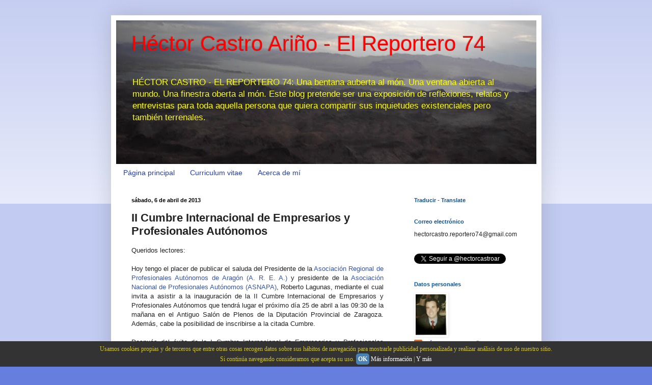

--- FILE ---
content_type: text/html; charset=UTF-8
request_url: https://www.hectorcastro-elreportero74.com/2013/04/ii-cumbre-internacional-de-empresarios.html
body_size: 25781
content:
<!DOCTYPE html>
<html class='v2' dir='ltr' xmlns='http://www.w3.org/1999/xhtml' xmlns:b='http://www.google.com/2005/gml/b' xmlns:data='http://www.google.com/2005/gml/data' xmlns:expr='http://www.google.com/2005/gml/expr'>
<head>
<link href='https://www.blogger.com/static/v1/widgets/335934321-css_bundle_v2.css' rel='stylesheet' type='text/css'/>
<style type='text/css'>
#navbar-iframe {
height:0px;
visibility:hidden;
display:none;
}
</style>
<meta content='IE=EmulateIE7' http-equiv='X-UA-Compatible'/>
<meta content='width=1100' name='viewport'/>
<meta content='text/html; charset=UTF-8' http-equiv='Content-Type'/>
<meta content='blogger' name='generator'/>
<link href='https://www.hectorcastro-elreportero74.com/favicon.ico' rel='icon' type='image/x-icon'/>
<link href='https://www.hectorcastro-elreportero74.com/2013/04/ii-cumbre-internacional-de-empresarios.html' rel='canonical'/>
<link rel="alternate" type="application/atom+xml" title="Héctor Castro Ariño - El Reportero 74 - Atom" href="https://www.hectorcastro-elreportero74.com/feeds/posts/default" />
<link rel="alternate" type="application/rss+xml" title="Héctor Castro Ariño - El Reportero 74 - RSS" href="https://www.hectorcastro-elreportero74.com/feeds/posts/default?alt=rss" />
<link rel="service.post" type="application/atom+xml" title="Héctor Castro Ariño - El Reportero 74 - Atom" href="https://www.blogger.com/feeds/5625954579694065636/posts/default" />

<link rel="alternate" type="application/atom+xml" title="Héctor Castro Ariño - El Reportero 74 - Atom" href="https://www.hectorcastro-elreportero74.com/feeds/4040516392271994884/comments/default" />
<!--Can't find substitution for tag [blog.ieCssRetrofitLinks]-->
<link href='https://blogger.googleusercontent.com/img/b/R29vZ2xl/AVvXsEip9YLc2Ha9OBHrKO0R7aa3kQvg1PknEuVKofN2q8uOktFYDguirT520L-ltwzeUNw3UoMgg-I_BJSe3nLv4QYq8MQNcc2W9Qh52QvU3wFjRZiBjCxYnqKMdzYLhcbvmOxFK45bsLfwRIPv/s640/saluda.jpg' rel='image_src'/>
<meta content='https://www.hectorcastro-elreportero74.com/2013/04/ii-cumbre-internacional-de-empresarios.html' property='og:url'/>
<meta content='II Cumbre Internacional de Empresarios y Profesionales Autónomos' property='og:title'/>
<meta content='Héctor Castro Ariño, hector castro ariño. El reportero 74. Este blog pretende ser una exposición de reflexiones, relatos y entrevistas.' property='og:description'/>
<meta content='https://blogger.googleusercontent.com/img/b/R29vZ2xl/AVvXsEip9YLc2Ha9OBHrKO0R7aa3kQvg1PknEuVKofN2q8uOktFYDguirT520L-ltwzeUNw3UoMgg-I_BJSe3nLv4QYq8MQNcc2W9Qh52QvU3wFjRZiBjCxYnqKMdzYLhcbvmOxFK45bsLfwRIPv/w1200-h630-p-k-no-nu/saluda.jpg' property='og:image'/>
<title>Héctor Castro Ariño - El Reportero 74: II Cumbre Internacional de Empresarios y Profesionales Autónomos</title>
<!-- Metatags de la página principal -->
<!-- Metatags de cada página de etiquetas -->
<style id='page-skin-1' type='text/css'><!--
/*
-----------------------------------------------
Blogger Template Style
Name:     Simple
Designer: Blogger
URL:      www.blogger.com
----------------------------------------------- */
/* Content
----------------------------------------------- */
body {
font: normal normal 12px Arial, Tahoma, Helvetica, FreeSans, sans-serif;
color: #222222;
background: #667edd none repeat scroll top left;
padding: 0 40px 40px 40px;
}
html body .region-inner {
min-width: 0;
max-width: 100%;
width: auto;
}
h2 {
font-size: 22px;
}
a:link {
text-decoration:none;
color: #3254bb;
}
a:visited {
text-decoration:none;
color: #3254bb;
}
a:hover {
text-decoration:underline;
color: #ff9900;
}
.body-fauxcolumn-outer .fauxcolumn-inner {
background: transparent url(//www.blogblog.com/1kt/simple/body_gradient_tile_light.png) repeat scroll top left;
_background-image: none;
}
.body-fauxcolumn-outer .cap-top {
position: absolute;
z-index: 1;
height: 400px;
width: 100%;
}
.body-fauxcolumn-outer .cap-top .cap-left {
width: 100%;
background: transparent url(//www.blogblog.com/1kt/simple/gradients_light.png) repeat-x scroll top left;
_background-image: none;
}
.content-outer {
-moz-box-shadow: 0 0 40px rgba(0, 0, 0, .15);
-webkit-box-shadow: 0 0 5px rgba(0, 0, 0, .15);
-goog-ms-box-shadow: 0 0 10px #333333;
box-shadow: 0 0 40px rgba(0, 0, 0, .15);
margin-bottom: 1px;
}
.content-inner {
padding: 10px 10px;
}
.content-inner {
background-color: #ffffff;
}
/* Header
----------------------------------------------- */
.header-outer {
background: transparent none repeat-x scroll 0 -400px;
_background-image: none;
}
.Header h1 {
font: normal normal 42px Arial, Tahoma, Helvetica, FreeSans, sans-serif;
color: #ff0000;
text-shadow: -1px -1px 1px rgba(0, 0, 0, .2);
}
.Header h1 a {
color: #ff0000;
}
.Header .description {
font-size: 140%;
color: #ffff00;
}
.header-inner .Header .titlewrapper {
padding: 22px 30px;
}
.header-inner .Header .descriptionwrapper {
padding: 0 30px;
}
/* Tabs
----------------------------------------------- */
.tabs-inner .section:first-child {
border-top: 1px solid transparent;
}
.tabs-inner .section:first-child ul {
margin-top: -1px;
border-top: 1px solid transparent;
border-left: 0 solid transparent;
border-right: 0 solid transparent;
}
.tabs-inner .widget ul {
background: transparent url(//www.blogblog.com/1kt/simple/gradients_light.png) repeat-x scroll 0 -800px;
_background-image: none;
border-bottom: 1px solid transparent;
margin-top: 0;
margin-left: -30px;
margin-right: -30px;
}
.tabs-inner .widget li a {
display: inline-block;
padding: .6em 1em;
font: normal normal 14px Arial, Tahoma, Helvetica, FreeSans, sans-serif;
color: #213abb;
border-left: 1px solid #ffffff;
border-right: 1px solid transparent;
}
.tabs-inner .widget li:first-child a {
border-left: none;
}
.tabs-inner .widget li.selected a, .tabs-inner .widget li a:hover {
color: #213abb;
background-color: transparent;
text-decoration: none;
}
/* Columns
----------------------------------------------- */
.main-outer {
border-top: 0 solid transparent;
}
.fauxcolumn-left-outer .fauxcolumn-inner {
border-right: 1px solid transparent;
}
.fauxcolumn-right-outer .fauxcolumn-inner {
border-left: 1px solid transparent;
}
/* Headings
----------------------------------------------- */
div.widget > h2,
div.widget h2.title {
margin: 0 0 1em 0;
font: normal bold 11px Arial, Tahoma, Helvetica, FreeSans, sans-serif;
color: #0b5394;
}
/* Widgets
----------------------------------------------- */
.widget .zippy {
color: #0b5394;
text-shadow: 2px 2px 1px rgba(0, 0, 0, .1);
}
.widget .popular-posts ul {
list-style: none;
}
/* Posts
----------------------------------------------- */
h2.date-header {
font: normal bold 11px Arial, Tahoma, Helvetica, FreeSans, sans-serif;
}
.date-header span {
background-color: transparent;
color: #000000;
padding: inherit;
letter-spacing: inherit;
margin: inherit;
}
.main-inner {
padding-top: 30px;
padding-bottom: 30px;
}
.main-inner .column-center-inner {
padding: 0 15px;
}
.main-inner .column-center-inner .section {
margin: 0 15px;
}
.post {
margin: 0 0 25px 0;
}
h3.post-title, .comments h4 {
font: normal bold 22px Arial, Tahoma, Helvetica, FreeSans, sans-serif;
margin: .75em 0 0;
}
.post-body {
font-size: 110%;
line-height: 1.4;
position: relative;
}
.post-body img, .post-body .tr-caption-container, .Profile img, .Image img,
.BlogList .item-thumbnail img {
padding: 2px;
background: transparent;
border: 1px solid transparent;
-moz-box-shadow: 1px 1px 5px rgba(0, 0, 0, .1);
-webkit-box-shadow: 1px 1px 5px rgba(0, 0, 0, .1);
box-shadow: 1px 1px 5px rgba(0, 0, 0, .1);
}
.post-body img, .post-body .tr-caption-container {
padding: 5px;
}
.post-body .tr-caption-container {
color: #000000;
}
.post-body .tr-caption-container img {
padding: 0;
background: transparent;
border: none;
-moz-box-shadow: 0 0 0 rgba(0, 0, 0, .1);
-webkit-box-shadow: 0 0 0 rgba(0, 0, 0, .1);
box-shadow: 0 0 0 rgba(0, 0, 0, .1);
}
.post-header {
margin: 0 0 1.5em;
line-height: 1.6;
font-size: 90%;
}
.post-footer {
margin: 20px -2px 0;
padding: 5px 10px;
color: #0b5394;
background-color: transparent;
border-bottom: 1px solid #0b5394;
line-height: 1.6;
font-size: 90%;
}
#comments .comment-author {
padding-top: 1.5em;
border-top: 1px solid transparent;
background-position: 0 1.5em;
}
#comments .comment-author:first-child {
padding-top: 0;
border-top: none;
}
.avatar-image-container {
margin: .2em 0 0;
}
#comments .avatar-image-container img {
border: 1px solid transparent;
}
/* Comments
----------------------------------------------- */
.comments .comments-content .icon.blog-author {
background-repeat: no-repeat;
background-image: url([data-uri]);
}
.comments .comments-content .loadmore a {
border-top: 1px solid #0b5394;
border-bottom: 1px solid #0b5394;
}
.comments .comment-thread.inline-thread {
background-color: transparent;
}
.comments .continue {
border-top: 2px solid #0b5394;
}
/* Accents
---------------------------------------------- */
.section-columns td.columns-cell {
border-left: 1px solid transparent;
}
.blog-pager {
background: transparent none no-repeat scroll top center;
}
.blog-pager-older-link, .home-link,
.blog-pager-newer-link {
background-color: #ffffff;
padding: 5px;
}
.footer-outer {
border-top: 0 dashed #bbbbbb;
}
/* Mobile
----------------------------------------------- */
body.mobile  {
background-size: auto;
}
.mobile .body-fauxcolumn-outer {
background: transparent none repeat scroll top left;
}
.mobile .body-fauxcolumn-outer .cap-top {
background-size: 100% auto;
}
.mobile .content-outer {
-webkit-box-shadow: 0 0 3px rgba(0, 0, 0, .15);
box-shadow: 0 0 3px rgba(0, 0, 0, .15);
}
.mobile .tabs-inner .widget ul {
margin-left: 0;
margin-right: 0;
}
.mobile .post {
margin: 0;
}
.mobile .main-inner .column-center-inner .section {
margin: 0;
}
.mobile .date-header span {
padding: 0.1em 10px;
margin: 0 -10px;
}
.mobile h3.post-title {
margin: 0;
}
.mobile .blog-pager {
background: transparent none no-repeat scroll top center;
}
.mobile .footer-outer {
border-top: none;
}
.mobile .main-inner, .mobile .footer-inner {
background-color: #ffffff;
}
.mobile-index-contents {
color: #222222;
}
.mobile-link-button {
background-color: #3254bb;
}
.mobile-link-button a:link, .mobile-link-button a:visited {
color: #ffffff;
}
.mobile .tabs-inner .section:first-child {
border-top: none;
}
.mobile .tabs-inner .PageList .widget-content {
background-color: transparent;
color: #213abb;
border-top: 1px solid transparent;
border-bottom: 1px solid transparent;
}
.mobile .tabs-inner .PageList .widget-content .pagelist-arrow {
border-left: 1px solid transparent;
}

--></style>
<style id='template-skin-1' type='text/css'><!--
body {
min-width: 845px;
}
.content-outer, .content-fauxcolumn-outer, .region-inner {
min-width: 845px;
max-width: 845px;
_width: 845px;
}
.main-inner .columns {
padding-left: 0px;
padding-right: 270px;
}
.main-inner .fauxcolumn-center-outer {
left: 0px;
right: 270px;
/* IE6 does not respect left and right together */
_width: expression(this.parentNode.offsetWidth -
parseInt("0px") -
parseInt("270px") + 'px');
}
.main-inner .fauxcolumn-left-outer {
width: 0px;
}
.main-inner .fauxcolumn-right-outer {
width: 270px;
}
.main-inner .column-left-outer {
width: 0px;
right: 100%;
margin-left: -0px;
}
.main-inner .column-right-outer {
width: 270px;
margin-right: -270px;
}
#layout {
min-width: 0;
}
#layout .content-outer {
min-width: 0;
width: 800px;
}
#layout .region-inner {
min-width: 0;
width: auto;
}
--></style>
<link href='https://www.blogger.com/dyn-css/authorization.css?targetBlogID=5625954579694065636&amp;zx=6bd8b1a7-6551-4626-b595-4e9d0305ecc7' media='none' onload='if(media!=&#39;all&#39;)media=&#39;all&#39;' rel='stylesheet'/><noscript><link href='https://www.blogger.com/dyn-css/authorization.css?targetBlogID=5625954579694065636&amp;zx=6bd8b1a7-6551-4626-b595-4e9d0305ecc7' rel='stylesheet'/></noscript>
<meta name='google-adsense-platform-account' content='ca-host-pub-1556223355139109'/>
<meta name='google-adsense-platform-domain' content='blogspot.com'/>

<!-- data-ad-client=ca-pub-0790085469254333 -->

</head>
<body class='loading variant-pale'>
<div class='navbar section' id='navbar'><div class='widget Navbar' data-version='1' id='Navbar1'><script type="text/javascript">
    function setAttributeOnload(object, attribute, val) {
      if(window.addEventListener) {
        window.addEventListener('load',
          function(){ object[attribute] = val; }, false);
      } else {
        window.attachEvent('onload', function(){ object[attribute] = val; });
      }
    }
  </script>
<div id="navbar-iframe-container"></div>
<script type="text/javascript" src="https://apis.google.com/js/platform.js"></script>
<script type="text/javascript">
      gapi.load("gapi.iframes:gapi.iframes.style.bubble", function() {
        if (gapi.iframes && gapi.iframes.getContext) {
          gapi.iframes.getContext().openChild({
              url: 'https://www.blogger.com/navbar/5625954579694065636?po\x3d4040516392271994884\x26origin\x3dhttps://www.hectorcastro-elreportero74.com',
              where: document.getElementById("navbar-iframe-container"),
              id: "navbar-iframe"
          });
        }
      });
    </script><script type="text/javascript">
(function() {
var script = document.createElement('script');
script.type = 'text/javascript';
script.src = '//pagead2.googlesyndication.com/pagead/js/google_top_exp.js';
var head = document.getElementsByTagName('head')[0];
if (head) {
head.appendChild(script);
}})();
</script>
</div></div>
<div class='body-fauxcolumns'>
<div class='fauxcolumn-outer body-fauxcolumn-outer'>
<div class='cap-top'>
<div class='cap-left'></div>
<div class='cap-right'></div>
</div>
<div class='fauxborder-left'>
<div class='fauxborder-right'></div>
<div class='fauxcolumn-inner'>
</div>
</div>
<div class='cap-bottom'>
<div class='cap-left'></div>
<div class='cap-right'></div>
</div>
</div>
</div>
<div class='content'>
<div class='content-fauxcolumns'>
<div class='fauxcolumn-outer content-fauxcolumn-outer'>
<div class='cap-top'>
<div class='cap-left'></div>
<div class='cap-right'></div>
</div>
<div class='fauxborder-left'>
<div class='fauxborder-right'></div>
<div class='fauxcolumn-inner'>
</div>
</div>
<div class='cap-bottom'>
<div class='cap-left'></div>
<div class='cap-right'></div>
</div>
</div>
</div>
<div class='content-outer'>
<div class='content-cap-top cap-top'>
<div class='cap-left'></div>
<div class='cap-right'></div>
</div>
<div class='fauxborder-left content-fauxborder-left'>
<div class='fauxborder-right content-fauxborder-right'></div>
<div class='content-inner'>
<header>
<div class='header-outer'>
<div class='header-cap-top cap-top'>
<div class='cap-left'></div>
<div class='cap-right'></div>
</div>
<div class='fauxborder-left header-fauxborder-left'>
<div class='fauxborder-right header-fauxborder-right'></div>
<div class='region-inner header-inner'>
<div class='header section' id='header'><div class='widget Header' data-version='1' id='Header1'>
<div id='header-inner' style='background-image: url("https://blogger.googleusercontent.com/img/b/R29vZ2xl/AVvXsEg-iz-M71xMQiK-NzPFx_SKEmzU4S0SjSbyNky3M5pV0NjmlDfpxDytdevLw2LQVw0nqF8Sj6rwjGXDOlEVdAdhfnIoA5FK6XfMqrbyUvVXXA0wC52ucH_gbbJuQfaZecThekE6N1gtg__6/s825/foto+apaisada+ca%25C3%25B1%25C3%25B3n.jpg"); background-position: left; width: 825px; min-height: 282px; _height: 282px; background-repeat: no-repeat; '>
<div class='titlewrapper' style='background: transparent'>
<h1 class='title' style='background: transparent; border-width: 0px'>
<a href='https://www.hectorcastro-elreportero74.com/'>
Héctor Castro Ariño - El Reportero 74
</a>
</h1>
</div>
<div class='descriptionwrapper'>
<p class='description'><span>HÉCTOR CASTRO - EL REPORTERO 74: Una bentana auberta al món. Una ventana abierta al mundo. Una finestra oberta al món. Este blog pretende ser una exposición de reflexiones, relatos y entrevistas para toda aquella persona que quiera compartir sus inquietudes existenciales pero también terrenales.</span></p>
</div>
</div>
</div></div>
</div>
</div>
<div class='header-cap-bottom cap-bottom'>
<div class='cap-left'></div>
<div class='cap-right'></div>
</div>
</div>
</header>
<div class='tabs-outer'>
<div class='tabs-cap-top cap-top'>
<div class='cap-left'></div>
<div class='cap-right'></div>
</div>
<div class='fauxborder-left tabs-fauxborder-left'>
<div class='fauxborder-right tabs-fauxborder-right'></div>
<div class='region-inner tabs-inner'>
<div class='tabs section' id='crosscol'><div class='widget PageList' data-version='1' id='PageList1'>
<h2>Páginas</h2>
<div class='widget-content'>
<ul>
<li>
<a href='https://www.hectorcastro-elreportero74.com/'>Página principal</a>
</li>
<li>
<a href='https://www.hectorcastro-elreportero74.com/p/curriculum-vitae.html'>Curriculum vitae</a>
</li>
<li>
<a href='https://www.hectorcastro-elreportero74.com/p/acerca-de-mi.html'>Acerca de mí</a>
</li>
</ul>
<div class='clear'></div>
</div>
</div></div>
<div class='tabs no-items section' id='crosscol-overflow'></div>
</div>
</div>
<div class='tabs-cap-bottom cap-bottom'>
<div class='cap-left'></div>
<div class='cap-right'></div>
</div>
</div>
<div class='main-outer'>
<div class='main-cap-top cap-top'>
<div class='cap-left'></div>
<div class='cap-right'></div>
</div>
<div class='fauxborder-left main-fauxborder-left'>
<div class='fauxborder-right main-fauxborder-right'></div>
<div class='region-inner main-inner'>
<div class='columns fauxcolumns'>
<div class='fauxcolumn-outer fauxcolumn-center-outer'>
<div class='cap-top'>
<div class='cap-left'></div>
<div class='cap-right'></div>
</div>
<div class='fauxborder-left'>
<div class='fauxborder-right'></div>
<div class='fauxcolumn-inner'>
</div>
</div>
<div class='cap-bottom'>
<div class='cap-left'></div>
<div class='cap-right'></div>
</div>
</div>
<div class='fauxcolumn-outer fauxcolumn-left-outer'>
<div class='cap-top'>
<div class='cap-left'></div>
<div class='cap-right'></div>
</div>
<div class='fauxborder-left'>
<div class='fauxborder-right'></div>
<div class='fauxcolumn-inner'>
</div>
</div>
<div class='cap-bottom'>
<div class='cap-left'></div>
<div class='cap-right'></div>
</div>
</div>
<div class='fauxcolumn-outer fauxcolumn-right-outer'>
<div class='cap-top'>
<div class='cap-left'></div>
<div class='cap-right'></div>
</div>
<div class='fauxborder-left'>
<div class='fauxborder-right'></div>
<div class='fauxcolumn-inner'>
</div>
</div>
<div class='cap-bottom'>
<div class='cap-left'></div>
<div class='cap-right'></div>
</div>
</div>
<!-- corrects IE6 width calculation -->
<div class='columns-inner'>
<div class='column-center-outer'>
<div class='column-center-inner'>
<div class='main section' id='main'><div class='widget Blog' data-version='1' id='Blog1'>
<div class='blog-posts hfeed'>

          <div class="date-outer">
        
<h2 class='date-header'><span>sábado, 6 de abril de 2013</span></h2>

          <div class="date-posts">
        
<div class='post-outer'>
<div class='post hentry'>
<a name='4040516392271994884'></a>
<h3 class='post-title entry-title'>
II Cumbre Internacional de Empresarios y Profesionales Autónomos
</h3>
<div class='post-header'>
<div class='post-header-line-1'></div>
</div>
<div class='post-body entry-content' id='post-body-4040516392271994884'>
<div style="text-align: justify;">
Queridos lectores:</div>
<div class="MsoNormal" style="margin-bottom: 0.0001pt;">
<o:p></o:p></div>
<div class="MsoNormal" style="margin-bottom: 0.0001pt;">
<br /></div>
<div class="MsoNormal" style="margin-bottom: 0.0001pt;">
<div style="text-align: justify;">
Hoy tengo el placer de publicar el saluda del Presidente de la
<a href="http://www.a-area.com/">Asociación Regional de Profesionales Autónomos de Aragón (A. R. E. A.)</a> y
presidente de la <a href="http://www.a-area.com/">Asociación Nacional de Profesionales Autónomos (ASNAPA)</a>, Roberto
Lagunas, mediante el cual invita a asistir a la inauguración de la II Cumbre
Internacional de Empresarios y Profesionales Autónomos que tendrá lugar el
próximo día 25 de abril a las 09:30 de la mañana en el Antiguo Salón de Plenos
de la Diputación Provincial de Zaragoza. Además, cabe la posibilidad de
inscribirse a la citada Cumbre.<o:p></o:p></div>
</div>
<div class="MsoNormal" style="margin-bottom: 0.0001pt;">
<br /></div>
<div class="MsoNormal" style="margin-bottom: 0.0001pt;">
<div style="text-align: justify;">
Después del éxito de la I Cumbre Internacional de Empresarios y
Profesionales Autónomos, celebrada en Zaragoza el 24 y 25 de febrero de 2012,
en esta nueva edición habrá novedades y avances importantes según ha
manifestado el propio Roberto Lagunas.</div>
</div>
<div class="separator" style="clear: both; text-align: center;">
<a href="https://blogger.googleusercontent.com/img/b/R29vZ2xl/AVvXsEip9YLc2Ha9OBHrKO0R7aa3kQvg1PknEuVKofN2q8uOktFYDguirT520L-ltwzeUNw3UoMgg-I_BJSe3nLv4QYq8MQNcc2W9Qh52QvU3wFjRZiBjCxYnqKMdzYLhcbvmOxFK45bsLfwRIPv/s1600/saluda.jpg" imageanchor="1" style="margin-left: 1em; margin-right: 1em;"><img border="0" height="640" src="https://blogger.googleusercontent.com/img/b/R29vZ2xl/AVvXsEip9YLc2Ha9OBHrKO0R7aa3kQvg1PknEuVKofN2q8uOktFYDguirT520L-ltwzeUNw3UoMgg-I_BJSe3nLv4QYq8MQNcc2W9Qh52QvU3wFjRZiBjCxYnqKMdzYLhcbvmOxFK45bsLfwRIPv/s640/saluda.jpg" width="451" /></a></div>
<div class="separator" style="clear: both; text-align: justify;">
</div>
<div class="MsoNormal" style="margin-bottom: 0.0001pt;">
<a href="http://hectorcastro-elreportero74.blogspot.com.es/2012/03/hector-castro-arino-congreso.html">I Cumbre Internacional de Empresarios y Profesionales Autónomos</a><o:p></o:p><br />
<a href="http://hectorcastro-elreportero74.blogspot.com.es/2011/12/cumbre-internacional-de-empresarios-y.html">Cumbre internacional de empresarios y profesionales autónomos (24-25 febrero 2012) - Por Roberto Lagunas Pisón</a></div>
<script src="//platform.twitter.com/widgets.js" type="text/javascript"></script>



<div style='clear: both;'></div>
</div>
<div class='post-footer'>
<div class='post-footer-line post-footer-line-1'><span class='post-author vcard'>
Publicado por
<span class='fn'>Héctor Castro Ariño</span>
</span>
<span class='post-timestamp'>
en
<a class='timestamp-link' href='https://www.hectorcastro-elreportero74.com/2013/04/ii-cumbre-internacional-de-empresarios.html' rel='bookmark' title='permanent link'><abbr class='published' title='2013-04-06T14:17:00+02:00'>14:17</abbr></a>
</span>
<span class='post-comment-link'>
</span>
<span class='post-icons'>
<span class='item-action'>
<a href='https://www.blogger.com/email-post/5625954579694065636/4040516392271994884' title='Enviar entrada por correo electrónico'>
<img alt="" class="icon-action" height="13" src="//img1.blogblog.com/img/icon18_email.gif" width="18">
</a>
</span>
<span class='item-control blog-admin pid-1385100234'>
<a href='https://www.blogger.com/post-edit.g?blogID=5625954579694065636&postID=4040516392271994884&from=pencil' title='Editar entrada'>
<img alt='' class='icon-action' height='18' src='https://resources.blogblog.com/img/icon18_edit_allbkg.gif' width='18'/>
</a>
</span>
</span>
<div class='post-share-buttons goog-inline-block'>
<a class='goog-inline-block share-button sb-email' href='https://www.blogger.com/share-post.g?blogID=5625954579694065636&postID=4040516392271994884&target=email' target='_blank' title='Enviar por correo electrónico'><span class='share-button-link-text'>Enviar por correo electrónico</span></a><a class='goog-inline-block share-button sb-blog' href='https://www.blogger.com/share-post.g?blogID=5625954579694065636&postID=4040516392271994884&target=blog' onclick='window.open(this.href, "_blank", "height=270,width=475"); return false;' target='_blank' title='Escribe un blog'><span class='share-button-link-text'>Escribe un blog</span></a><a class='goog-inline-block share-button sb-twitter' href='https://www.blogger.com/share-post.g?blogID=5625954579694065636&postID=4040516392271994884&target=twitter' target='_blank' title='Compartir en X'><span class='share-button-link-text'>Compartir en X</span></a><a class='goog-inline-block share-button sb-facebook' href='https://www.blogger.com/share-post.g?blogID=5625954579694065636&postID=4040516392271994884&target=facebook' onclick='window.open(this.href, "_blank", "height=430,width=640"); return false;' target='_blank' title='Compartir con Facebook'><span class='share-button-link-text'>Compartir con Facebook</span></a><a class='goog-inline-block share-button sb-pinterest' href='https://www.blogger.com/share-post.g?blogID=5625954579694065636&postID=4040516392271994884&target=pinterest' target='_blank' title='Compartir en Pinterest'><span class='share-button-link-text'>Compartir en Pinterest</span></a>
</div>
<span class='post-backlinks post-comment-link'>
</span>
</div>
<div class='post-footer-line post-footer-line-2'></div>
<div class='post-footer-line post-footer-line-3'><span class='reaction-buttons'>
</span>
</div>
</div>
</div>
<div class='comments' id='comments'>
<a name='comments'></a>
<h4>No hay comentarios:</h4>
<div id='Blog1_comments-block-wrapper'>
<dl class='avatar-comment-indent' id='comments-block'>
</dl>
</div>
<p class='comment-footer'>
<div class='comment-form'>
<a name='comment-form'></a>
<h4 id='comment-post-message'>Publicar un comentario</h4>
<p>
</p>
<a href='https://www.blogger.com/comment/frame/5625954579694065636?po=4040516392271994884&hl=es&saa=85391&origin=https://www.hectorcastro-elreportero74.com' id='comment-editor-src'></a>
<iframe allowtransparency='true' class='blogger-iframe-colorize blogger-comment-from-post' frameborder='0' height='410px' id='comment-editor' name='comment-editor' src='' width='100%'></iframe>
<script src='https://www.blogger.com/static/v1/jsbin/2830521187-comment_from_post_iframe.js' type='text/javascript'></script>
<script type='text/javascript'>
      BLOG_CMT_createIframe('https://www.blogger.com/rpc_relay.html');
    </script>
</div>
</p>
</div>
</div>

        </div></div>
      
</div>
<div class='blog-pager' id='blog-pager'>
<span id='blog-pager-newer-link'>
<a class='blog-pager-newer-link' href='https://www.hectorcastro-elreportero74.com/2013/04/hector-castro-arino-literatura.html' id='Blog1_blog-pager-newer-link' title='Entrada más reciente'>Entrada más reciente</a>
</span>
<span id='blog-pager-older-link'>
<a class='blog-pager-older-link' href='https://www.hectorcastro-elreportero74.com/2013/04/entrevista-carlos-bogdanich-astrologo.html' id='Blog1_blog-pager-older-link' title='Entrada antigua'>Entrada antigua</a>
</span>
<a class='home-link' href='https://www.hectorcastro-elreportero74.com/'>Inicio</a>
</div>
<div class='clear'></div>
<div class='post-feeds'>
<div class='feed-links'>
Suscribirse a:
<a class='feed-link' href='https://www.hectorcastro-elreportero74.com/feeds/4040516392271994884/comments/default' target='_blank' type='application/atom+xml'>Enviar comentarios (Atom)</a>
</div>
</div>
</div></div>
</div>
</div>
<div class='column-left-outer'>
<div class='column-left-inner'>
<aside>
</aside>
</div>
</div>
<div class='column-right-outer'>
<div class='column-right-inner'>
<aside>
<div class='sidebar section' id='sidebar-right-1'><div class='widget Translate' data-version='1' id='Translate1'>
<h2 class='title'>Traducir - Translate</h2>
<div id='google_translate_element'></div>
<script>
    function googleTranslateElementInit() {
      new google.translate.TranslateElement({
        pageLanguage: 'es',
        autoDisplay: 'true',
        layout: google.translate.TranslateElement.InlineLayout.SIMPLE
      }, 'google_translate_element');
    }
  </script>
<script src='//translate.google.com/translate_a/element.js?cb=googleTranslateElementInit'></script>
<div class='clear'></div>
</div><div class='widget Text' data-version='1' id='Text1'>
<h2 class='title'>Correo electrónico</h2>
<div class='widget-content'>
hectorcastro.reportero74@gmail.com
</div>
<div class='clear'></div>
</div><div class='widget HTML' data-version='1' id='HTML11'>
<div class='widget-content'>
<a href="https://twitter.com/hectorcastroar" class="twitter-follow-button" data-show-count="false" data-lang="es">Seguir a @hectorcastroar</a>
<script>!function(d,s,id){var js,fjs=d.getElementsByTagName(s)[0],p=/^http:/.test(d.location)?'http':'https';if(!d.getElementById(id)){js=d.createElement(s);js.id=id;js.src=p+'://platform.twitter.com/widgets.js';fjs.parentNode.insertBefore(js,fjs);}}(document, 'script', 'twitter-wjs');</script>
</div>
<div class='clear'></div>
</div><div class='widget Profile' data-version='1' id='Profile1'>
<h2>Datos personales</h2>
<div class='widget-content'>
<a href='https://www.blogger.com/profile/17683920681897211931'><img alt='Mi foto' class='profile-img' height='80' src='//blogger.googleusercontent.com/img/b/R29vZ2xl/AVvXsEg5JSJOAI5cD4caCHj8VMYu00w-0UhwbA8DYoGsKFUbf3RE_4sZop_6gZwfKY3Q_1YFDq1iZ2ZhggSZGwHKiQKvWQjhOLfjBMQL28G5JjMKoCg8ALJiXnVcLNLTQcz9DrY/s113/*' width='61'/></a>
<dl class='profile-datablock'>
<dt class='profile-data'>
<a class='profile-name-link g-profile' href='https://www.blogger.com/profile/17683920681897211931' rel='author' style='background-image: url(//www.blogger.com/img/logo-16.png);'>
Héctor Castro Ariño
</a>
</dt>
<dd class='profile-data'>Spain</dd>
<dd class='profile-textblock'>-Licenciado en Periodismo y en Filología Románica con Mención en Filología Italiana. Profesor y periodista. Publicaciones/Congresos:-Coautor "Hist. del Aragón oriental y su lengua" (2021). -Autor "Más Análisis" (2021). -Autor "El Análisis" (2019). -Coautor "Antolochía Lliteraria II" (2013). -Ponente I Congreso Int. Patrim. Lingüístico (2013). -XXVI Congreso Int. de Lingüística y Filología Románicas (2010). -Compet. básicas y aprendizaje (2009-2010). -Coautor "Antolochía Lliteraria" (2005). -Ponente Congreso Minorías Lingüísticas (2002). -Autor "El aragonés oriental" (2002). -Jornadas Pastorales FERE (2002). -Ponente de Lenguas en Cortes Aragón (1996 y 2002). -Autor "Asesinato a la boira" (2001). -Curso "Història i cultura valencianes" (2000). -Coautor "Ortografía dialectal" (2000). -Autor "Situación  Sociolingüística en el Aragón Oriental" (1999). -I y II Encuentro "Lenguas y Culturas Pirenaicas" (1996 y 1998). -Congreso Intl. &#8220;Bellesa, dona i literatura" (1997). -Curso  Intl."Lingua e Cultura Italiane" (1994). -Conferenciante Dialectología. -Articulista en MM.CC.-Mi experiencia más gratificante: Participación en Campo Trabajo-Misión ONG SED en El Chaco (Paraguay, 1999).</dd>
</dl>
<a class='profile-link' href='https://www.blogger.com/profile/17683920681897211931' rel='author'>Ver todo mi perfil</a>
<div class='clear'></div>
</div>
</div><div class='widget Image' data-version='1' id='Image2'>
<h2>Héctor Castro con sus amigos nivaclés</h2>
<div class='widget-content'>
<img alt='Héctor Castro con sus amigos nivaclés' height='120' id='Image2_img' src='https://blogger.googleusercontent.com/img/b/R29vZ2xl/AVvXsEgOXrIMKKw0gtHg3l3rW5kEmhvK3sIAa9U8eJckdzY41-wvVd6iI62YiZ48putQXUvWM3umt4nT1_BzypScpT05oIyx_ZbznjbeGPkZtJo-b9ryF8nPXOrVrsGIMejOFD0J-EyQV56_bfB_/s760/paraguay+4+h%25C3%25A9ctor+con+ni%25C3%25B1os.JPG' width='183'/>
<br/>
<span class='caption'>Fischat-San Leonardo (El Chaco, Paraguay).</span>
</div>
<div class='clear'></div>
</div><div class='widget Image' data-version='1' id='Image3'>
<h2>PROYECTO DE ALFABETIZACIÓN E INSERCIÓN SOCIOCULTURAL</h2>
<div class='widget-content'>
<img alt='PROYECTO DE ALFABETIZACIÓN E INSERCIÓN SOCIOCULTURAL' height='158' id='Image3_img' src='https://blogger.googleusercontent.com/img/b/R29vZ2xl/AVvXsEh3DT2To4FVGsHqT9TgiLVrvvfEVUPVpv6bfTpEz1Vgrjzrbw2wNb4WDIeoc9GENF4sybik6jLK8wcavksl5ytOlK9FNDsJl6OXeu7eotHM_QZ7XAOP0NdXLTvO25yud2o4XM01mja4w9mD/s210/FOTO+1+corregida.jpg' width='210'/>
<br/>
<span class='caption'>Omar, Moahamed, Héctor, Vicente, Abdelouahd, Harwinder y Surjeet.</span>
</div>
<div class='clear'></div>
</div><div class='widget Image' data-version='1' id='Image1'>
<h2>Escudo heráldico familiar</h2>
<div class='widget-content'>
<img alt='Escudo heráldico familiar' height='161' id='Image1_img' src='https://blogger.googleusercontent.com/img/b/R29vZ2xl/AVvXsEi7VBVwWabI_5GCNGA7dPXT5GPyLpC-iwD1Oz5SbdYbMhmVz-iF9meKxkQ3olEnAUT7cdfbceht4VdkULZ-bYTDFZzmz2ZSxBqG4Ow5WOWjd9l4FagsEutqRAM99FbLgLlPDxcUD6E9hD6o/s250/escudo6.jpg' width='164'/>
<br/>
</div>
<div class='clear'></div>
</div><div class='widget Followers' data-version='1' id='Followers1'>
<h2 class='title'>Seguidores</h2>
<div class='widget-content'>
<div id='Followers1-wrapper'>
<div style='margin-right:2px;'>
<div><script type="text/javascript" src="https://apis.google.com/js/platform.js"></script>
<div id="followers-iframe-container"></div>
<script type="text/javascript">
    window.followersIframe = null;
    function followersIframeOpen(url) {
      gapi.load("gapi.iframes", function() {
        if (gapi.iframes && gapi.iframes.getContext) {
          window.followersIframe = gapi.iframes.getContext().openChild({
            url: url,
            where: document.getElementById("followers-iframe-container"),
            messageHandlersFilter: gapi.iframes.CROSS_ORIGIN_IFRAMES_FILTER,
            messageHandlers: {
              '_ready': function(obj) {
                window.followersIframe.getIframeEl().height = obj.height;
              },
              'reset': function() {
                window.followersIframe.close();
                followersIframeOpen("https://www.blogger.com/followers/frame/5625954579694065636?colors\x3dCgt0cmFuc3BhcmVudBILdHJhbnNwYXJlbnQaByMyMjIyMjIiByMzMjU0YmIqByNmZmZmZmYyByMwYjUzOTQ6ByMyMjIyMjJCByMzMjU0YmJKByMwYjUzOTRSByMzMjU0YmJaC3RyYW5zcGFyZW50\x26pageSize\x3d21\x26hl\x3des\x26origin\x3dhttps://www.hectorcastro-elreportero74.com");
              },
              'open': function(url) {
                window.followersIframe.close();
                followersIframeOpen(url);
              }
            }
          });
        }
      });
    }
    followersIframeOpen("https://www.blogger.com/followers/frame/5625954579694065636?colors\x3dCgt0cmFuc3BhcmVudBILdHJhbnNwYXJlbnQaByMyMjIyMjIiByMzMjU0YmIqByNmZmZmZmYyByMwYjUzOTQ6ByMyMjIyMjJCByMzMjU0YmJKByMwYjUzOTRSByMzMjU0YmJaC3RyYW5zcGFyZW50\x26pageSize\x3d21\x26hl\x3des\x26origin\x3dhttps://www.hectorcastro-elreportero74.com");
  </script></div>
</div>
</div>
<div class='clear'></div>
</div>
</div><div class='widget Subscribe' data-version='1' id='Subscribe1'>
<div style='white-space:nowrap'>
<h2 class='title'>Suscribirse a</h2>
<div class='widget-content'>
<div class='subscribe-wrapper subscribe-type-POST'>
<div class='subscribe expanded subscribe-type-POST' id='SW_READER_LIST_Subscribe1POST' style='display:none;'>
<div class='top'>
<span class='inner' onclick='return(_SW_toggleReaderList(event, "Subscribe1POST"));'>
<img class='subscribe-dropdown-arrow' src='https://resources.blogblog.com/img/widgets/arrow_dropdown.gif'/>
<img align='absmiddle' alt='' border='0' class='feed-icon' src='https://resources.blogblog.com/img/icon_feed12.png'/>
Entradas
</span>
<div class='feed-reader-links'>
<a class='feed-reader-link' href='https://www.netvibes.com/subscribe.php?url=https%3A%2F%2Fwww.hectorcastro-elreportero74.com%2Ffeeds%2Fposts%2Fdefault' target='_blank'>
<img src='https://resources.blogblog.com/img/widgets/subscribe-netvibes.png'/>
</a>
<a class='feed-reader-link' href='https://add.my.yahoo.com/content?url=https%3A%2F%2Fwww.hectorcastro-elreportero74.com%2Ffeeds%2Fposts%2Fdefault' target='_blank'>
<img src='https://resources.blogblog.com/img/widgets/subscribe-yahoo.png'/>
</a>
<a class='feed-reader-link' href='https://www.hectorcastro-elreportero74.com/feeds/posts/default' target='_blank'>
<img align='absmiddle' class='feed-icon' src='https://resources.blogblog.com/img/icon_feed12.png'/>
                  Atom
                </a>
</div>
</div>
<div class='bottom'></div>
</div>
<div class='subscribe' id='SW_READER_LIST_CLOSED_Subscribe1POST' onclick='return(_SW_toggleReaderList(event, "Subscribe1POST"));'>
<div class='top'>
<span class='inner'>
<img class='subscribe-dropdown-arrow' src='https://resources.blogblog.com/img/widgets/arrow_dropdown.gif'/>
<span onclick='return(_SW_toggleReaderList(event, "Subscribe1POST"));'>
<img align='absmiddle' alt='' border='0' class='feed-icon' src='https://resources.blogblog.com/img/icon_feed12.png'/>
Entradas
</span>
</span>
</div>
<div class='bottom'></div>
</div>
</div>
<div class='subscribe-wrapper subscribe-type-PER_POST'>
<div class='subscribe expanded subscribe-type-PER_POST' id='SW_READER_LIST_Subscribe1PER_POST' style='display:none;'>
<div class='top'>
<span class='inner' onclick='return(_SW_toggleReaderList(event, "Subscribe1PER_POST"));'>
<img class='subscribe-dropdown-arrow' src='https://resources.blogblog.com/img/widgets/arrow_dropdown.gif'/>
<img align='absmiddle' alt='' border='0' class='feed-icon' src='https://resources.blogblog.com/img/icon_feed12.png'/>
Comentarios
</span>
<div class='feed-reader-links'>
<a class='feed-reader-link' href='https://www.netvibes.com/subscribe.php?url=https%3A%2F%2Fwww.hectorcastro-elreportero74.com%2Ffeeds%2F4040516392271994884%2Fcomments%2Fdefault' target='_blank'>
<img src='https://resources.blogblog.com/img/widgets/subscribe-netvibes.png'/>
</a>
<a class='feed-reader-link' href='https://add.my.yahoo.com/content?url=https%3A%2F%2Fwww.hectorcastro-elreportero74.com%2Ffeeds%2F4040516392271994884%2Fcomments%2Fdefault' target='_blank'>
<img src='https://resources.blogblog.com/img/widgets/subscribe-yahoo.png'/>
</a>
<a class='feed-reader-link' href='https://www.hectorcastro-elreportero74.com/feeds/4040516392271994884/comments/default' target='_blank'>
<img align='absmiddle' class='feed-icon' src='https://resources.blogblog.com/img/icon_feed12.png'/>
                  Atom
                </a>
</div>
</div>
<div class='bottom'></div>
</div>
<div class='subscribe' id='SW_READER_LIST_CLOSED_Subscribe1PER_POST' onclick='return(_SW_toggleReaderList(event, "Subscribe1PER_POST"));'>
<div class='top'>
<span class='inner'>
<img class='subscribe-dropdown-arrow' src='https://resources.blogblog.com/img/widgets/arrow_dropdown.gif'/>
<span onclick='return(_SW_toggleReaderList(event, "Subscribe1PER_POST"));'>
<img align='absmiddle' alt='' border='0' class='feed-icon' src='https://resources.blogblog.com/img/icon_feed12.png'/>
Comentarios
</span>
</span>
</div>
<div class='bottom'></div>
</div>
</div>
<div style='clear:both'></div>
</div>
</div>
<div class='clear'></div>
</div><div class='widget BlogSearch' data-version='1' id='BlogSearch1'>
<h2 class='title'>Buscar en este blog</h2>
<div class='widget-content'>
<div id='BlogSearch1_form'>
<form action='https://www.hectorcastro-elreportero74.com/search' class='gsc-search-box' target='_top'>
<table cellpadding='0' cellspacing='0' class='gsc-search-box'>
<tbody>
<tr>
<td class='gsc-input'>
<input autocomplete='off' class='gsc-input' name='q' size='10' title='search' type='text' value=''/>
</td>
<td class='gsc-search-button'>
<input class='gsc-search-button' title='search' type='submit' value='Buscar'/>
</td>
</tr>
</tbody>
</table>
</form>
</div>
</div>
<div class='clear'></div>
</div><div class='widget PopularPosts' data-version='1' id='PopularPosts1'>
<h2>Entradas populares</h2>
<div class='widget-content popular-posts'>
<ul>
<li>
<div class='item-content'>
<div class='item-thumbnail'>
<a href='https://www.hectorcastro-elreportero74.com/2013/04/entrevista-carlos-bogdanich-astrologo.html' target='_blank'>
<img alt='' border='0' src='https://blogger.googleusercontent.com/img/b/R29vZ2xl/AVvXsEip5NYWAP5pQRs6HbOSl8kLwm9iNVo1yeFLAGyJIJDZOmy42apoup6TJgMNuaI6I_Our6-2M_n79JPaC7g2cq1mRSqAYJEIYKJKDvV1nkVKandURdz1CU79SgT90XYwVT8QVOsilKj0IkmD/w72-h72-p-k-no-nu/CARLOS+FOTOS+EN+CASA.jpg'/>
</a>
</div>
<div class='item-title'><a href='https://www.hectorcastro-elreportero74.com/2013/04/entrevista-carlos-bogdanich-astrologo.html'>Entrevista a Carlos Bogdanich, Astrólogo y Profesor de Terapias de Hipnosis Clínica</a></div>
<div class='item-snippet'>       Resumen autobiográfico del propio Profesor Carlos Bogdanich&#160; Sampellegrini &#160;      Nacido en Buenos Aires, el mismo día que mi admirad...</div>
</div>
<div style='clear: both;'></div>
</li>
<li>
<div class='item-content'>
<div class='item-thumbnail'>
<a href='https://www.hectorcastro-elreportero74.com/2011/07/hector-castro-arino.html' target='_blank'>
<img alt='' border='0' src='https://blogger.googleusercontent.com/img/b/R29vZ2xl/AVvXsEjCDlpx4zNQtiAGASiNXeC9nGWDR_rn08AGAUzk6IwMA1zVTlvw-1aqSCunEC3EnNm96sGhxt0LuK0izwBd314r4z3vDU2U5iYscOfoSQy5KvYvtxHQ53cWFaE_aV1zPIRDOM3YzGGeKu9n/w72-h72-p-k-no-nu/IMG_0329.JPG'/>
</a>
</div>
<div class='item-title'><a href='https://www.hectorcastro-elreportero74.com/2011/07/hector-castro-arino.html'>Héctor Castro Ariño: Animales de granja (1)</a></div>
<div class='item-snippet'>         Ver más animales de granja en Héctor Castro Ariño: Animales de granja (2)   Ver más animales de granja en Héctor Castro Ariño: Anim...</div>
</div>
<div style='clear: both;'></div>
</li>
<li>
<div class='item-content'>
<div class='item-title'><a href='https://www.hectorcastro-elreportero74.com/2021/08/refreshing.html'>'Refreshing'</a></div>
<div class='item-snippet'>
</div>
</div>
<div style='clear: both;'></div>
</li>
<li>
<div class='item-content'>
<div class='item-thumbnail'>
<a href='https://www.hectorcastro-elreportero74.com/2021/03/antroponimos-en-aragon.html' target='_blank'>
<img alt='' border='0' src='https://blogger.googleusercontent.com/img/b/R29vZ2xl/AVvXsEiO6snXShQgb15B6uZvxUQ3tp-x1p__6aW7egSeZK5KljyWUluJRhOOibMPRGc4J5n_X4deBP57aRVgbG9xb9KR_dwD7M8M4PMfLoU8LBtNK3ABAwRpRKGhNRKHhTyUu-rQTrGAOoyXCLnT/w72-h72-p-k-no-nu/foto+letras.jpg'/>
</a>
</div>
<div class='item-title'><a href='https://www.hectorcastro-elreportero74.com/2021/03/antroponimos-en-aragon.html'>Antropónimos en Aragón</a></div>
<div class='item-snippet'>&#39;El análisis&#39; (lunes, 8 de marzo de 2021) Antropónimos en Aragón &#160; El análisis, con Héctor Castro &#160; (Audio Cope). Cope Alto Aragón (...</div>
</div>
<div style='clear: both;'></div>
</li>
<li>
<div class='item-content'>
<div class='item-thumbnail'>
<a href='https://www.hectorcastro-elreportero74.com/2011/10/virgen-del-pilar.html' target='_blank'>
<img alt='' border='0' src='https://blogger.googleusercontent.com/img/b/R29vZ2xl/AVvXsEhNF-EkMpha71kmwcPV5tEO7lTsO9mE3g2rva3MdHRiSphn8hztY_1UtmFMNvWyWc-fEXjpAsq23npDZC3Pc7yYNOxfaZQbn7lK8zlIpc1l8Vu7bshGgXHKIFTvOSW9ndk3rX0De69j7Fnb/w72-h72-p-k-no-nu/Virgen+del+Pilar.jpg'/>
</a>
</div>
<div class='item-title'><a href='https://www.hectorcastro-elreportero74.com/2011/10/virgen-del-pilar.html'>VIRGEN DEL PILAR</a></div>
<div class='item-snippet'>Celebración: 12 de octubre   Santísima Virgen María - Nuestra Señora del Pilar  Foto: http://galeria.infojardin.com/showphoto.php?photo=3613...</div>
</div>
<div style='clear: both;'></div>
</li>
<li>
<div class='item-content'>
<div class='item-title'><a href='https://www.hectorcastro-elreportero74.com/2021/12/imagen-gatuna.html'>Imagen gatuna</a></div>
<div class='item-snippet'>
</div>
</div>
<div style='clear: both;'></div>
</li>
<li>
<div class='item-content'>
<div class='item-thumbnail'>
<a href='https://www.hectorcastro-elreportero74.com/2021/05/triunfar-en-la-vida-no-es-ganar.html' target='_blank'>
<img alt='' border='0' src='https://blogger.googleusercontent.com/img/b/R29vZ2xl/AVvXsEjMtIBt0YEt0NVipfj5DUBZJu7vmbmvBF0ExCPX3ZoNcHsf7zR5hBAXxBzv874Isq_cavXzbkrszRHlIdhfPZEyxt9yJO1D8_WhLixdFaRdT3LJjxOKqxICdP4vvnYO8KzRduP2Tq45AoAR/w72-h72-p-k-no-nu/foto+paisaje.jpg'/>
</a>
</div>
<div class='item-title'><a href='https://www.hectorcastro-elreportero74.com/2021/05/triunfar-en-la-vida-no-es-ganar.html'>&#8220;Triunfar en la vida no es ganar. Triunfar en la vida es levantarse y volver a empezar cada vez que uno cae&#8221;. (José Mújica)</a></div>
<div class='item-snippet'>&#39;El análisis&#39; (lunes, 24 de mayo de 2021) &quot;Triunfar en la vida no es ganar. Triunfar en la vida es levantarse y volver a empeza...</div>
</div>
<div style='clear: both;'></div>
</li>
<li>
<div class='item-content'>
<div class='item-thumbnail'>
<a href='https://www.hectorcastro-elreportero74.com/2021/06/seguros-frikis-para-coches-frikis.html' target='_blank'>
<img alt='' border='0' src='https://blogger.googleusercontent.com/img/b/R29vZ2xl/AVvXsEiwNVrYzxaTNwqPL1vDyo3Q5xsu68-T02kI9M9iSfHFNq2MwGOGfy1CdXG0X8948Qdd1dDDwc_lfm4DfUTtCFKthZdKHlzlKCtloThzqZFlLwNWLBfUErZbtafkF4LiSaEkC66wnz0LBWdt/w72-h72-p-k-no-nu/foto+auto.png'/>
</a>
</div>
<div class='item-title'><a href='https://www.hectorcastro-elreportero74.com/2021/06/seguros-frikis-para-coches-frikis.html'>Seguros frikis para vehículos frikis</a></div>
<div class='item-snippet'>&#39;El análisis&#39; (lunes, 7 de junio de 2021) Seguros frikis para vehículos frikis Cope Alto Aragón (Cope Barbastro) &#160;106.9 FM Buenos dí...</div>
</div>
<div style='clear: both;'></div>
</li>
<li>
<div class='item-content'>
<div class='item-thumbnail'>
<a href='https://www.hectorcastro-elreportero74.com/2024/08/tamarit-de-llitera.html' target='_blank'>
<img alt='' border='0' src='https://blogger.googleusercontent.com/img/b/R29vZ2xl/AVvXsEjUE4lykji01DDFfb2plTxc3lKuTWJXwHeu4oJVNCHFUawMeMx3qzYAERTCxzR55O4rbdFDVCnkRXRH0eRdp-saW_bjcPRHveIG_axrygu_0oe22bL3Jy0yBtxBd40ya3W3CB853HRS7qs5r4O1i9CI1ISa0KxfssQghDmUvt7EL_azstuY0rh2xx0aEtj1/w72-h72-p-k-no-nu/IMG_20240712_205045.jpg'/>
</a>
</div>
<div class='item-title'><a href='https://www.hectorcastro-elreportero74.com/2024/08/tamarit-de-llitera.html'>Tamarit de Llitera (Huesca)</a></div>
<div class='item-snippet'>
</div>
</div>
<div style='clear: both;'></div>
</li>
<li>
<div class='item-content'>
<div class='item-thumbnail'>
<a href='https://www.hectorcastro-elreportero74.com/2021/03/22-de-marzo.html' target='_blank'>
<img alt='' border='0' src='https://blogger.googleusercontent.com/img/b/R29vZ2xl/AVvXsEjrrI9vwzUX-tx5XfrtFh2rU6RJBJ1pxG2-mzqSgx9g1mlFHL7ISJD4EwBUxTSU4tgFxamnPzENHlO2dj3Sk01L7W9hqQyueGzS2JhnbPZ4V267x53Uovs67k77KkHmeC66sck5qxg64YoI/w72-h72-p-k-no-nu/calendario+4.jpg'/>
</a>
</div>
<div class='item-title'><a href='https://www.hectorcastro-elreportero74.com/2021/03/22-de-marzo.html'>22 de marzo</a></div>
<div class='item-snippet'>&#39;El análisis&#39; (lunes, 22 de marzo de 2021) 22 de marzo&#160; &#160; Cope Alto Aragón (Cope Barbastro) &#160;106.9 FM Buenos días. Hoy, 22 de marzo,...</div>
</div>
<div style='clear: both;'></div>
</li>
</ul>
<div class='clear'></div>
</div>
</div><div class='widget BlogArchive' data-version='1' id='BlogArchive1'>
<h2>Archivo del blog</h2>
<div class='widget-content'>
<div id='ArchiveList'>
<div id='BlogArchive1_ArchiveList'>
<ul class='hierarchy'>
<li class='archivedate collapsed'>
<a class='toggle' href='javascript:void(0)'>
<span class='zippy'>

        &#9658;&#160;
      
</span>
</a>
<a class='post-count-link' href='https://www.hectorcastro-elreportero74.com/2009/'>
2009
</a>
<span class='post-count' dir='ltr'>(3)</span>
<ul class='hierarchy'>
<li class='archivedate collapsed'>
<a class='toggle' href='javascript:void(0)'>
<span class='zippy'>

        &#9658;&#160;
      
</span>
</a>
<a class='post-count-link' href='https://www.hectorcastro-elreportero74.com/2009/07/'>
julio
</a>
<span class='post-count' dir='ltr'>(3)</span>
</li>
</ul>
</li>
</ul>
<ul class='hierarchy'>
<li class='archivedate collapsed'>
<a class='toggle' href='javascript:void(0)'>
<span class='zippy'>

        &#9658;&#160;
      
</span>
</a>
<a class='post-count-link' href='https://www.hectorcastro-elreportero74.com/2010/'>
2010
</a>
<span class='post-count' dir='ltr'>(4)</span>
<ul class='hierarchy'>
<li class='archivedate collapsed'>
<a class='toggle' href='javascript:void(0)'>
<span class='zippy'>

        &#9658;&#160;
      
</span>
</a>
<a class='post-count-link' href='https://www.hectorcastro-elreportero74.com/2010/09/'>
septiembre
</a>
<span class='post-count' dir='ltr'>(1)</span>
</li>
</ul>
<ul class='hierarchy'>
<li class='archivedate collapsed'>
<a class='toggle' href='javascript:void(0)'>
<span class='zippy'>

        &#9658;&#160;
      
</span>
</a>
<a class='post-count-link' href='https://www.hectorcastro-elreportero74.com/2010/10/'>
octubre
</a>
<span class='post-count' dir='ltr'>(2)</span>
</li>
</ul>
<ul class='hierarchy'>
<li class='archivedate collapsed'>
<a class='toggle' href='javascript:void(0)'>
<span class='zippy'>

        &#9658;&#160;
      
</span>
</a>
<a class='post-count-link' href='https://www.hectorcastro-elreportero74.com/2010/12/'>
diciembre
</a>
<span class='post-count' dir='ltr'>(1)</span>
</li>
</ul>
</li>
</ul>
<ul class='hierarchy'>
<li class='archivedate collapsed'>
<a class='toggle' href='javascript:void(0)'>
<span class='zippy'>

        &#9658;&#160;
      
</span>
</a>
<a class='post-count-link' href='https://www.hectorcastro-elreportero74.com/2011/'>
2011
</a>
<span class='post-count' dir='ltr'>(61)</span>
<ul class='hierarchy'>
<li class='archivedate collapsed'>
<a class='toggle' href='javascript:void(0)'>
<span class='zippy'>

        &#9658;&#160;
      
</span>
</a>
<a class='post-count-link' href='https://www.hectorcastro-elreportero74.com/2011/01/'>
enero
</a>
<span class='post-count' dir='ltr'>(1)</span>
</li>
</ul>
<ul class='hierarchy'>
<li class='archivedate collapsed'>
<a class='toggle' href='javascript:void(0)'>
<span class='zippy'>

        &#9658;&#160;
      
</span>
</a>
<a class='post-count-link' href='https://www.hectorcastro-elreportero74.com/2011/02/'>
febrero
</a>
<span class='post-count' dir='ltr'>(3)</span>
</li>
</ul>
<ul class='hierarchy'>
<li class='archivedate collapsed'>
<a class='toggle' href='javascript:void(0)'>
<span class='zippy'>

        &#9658;&#160;
      
</span>
</a>
<a class='post-count-link' href='https://www.hectorcastro-elreportero74.com/2011/04/'>
abril
</a>
<span class='post-count' dir='ltr'>(4)</span>
</li>
</ul>
<ul class='hierarchy'>
<li class='archivedate collapsed'>
<a class='toggle' href='javascript:void(0)'>
<span class='zippy'>

        &#9658;&#160;
      
</span>
</a>
<a class='post-count-link' href='https://www.hectorcastro-elreportero74.com/2011/05/'>
mayo
</a>
<span class='post-count' dir='ltr'>(10)</span>
</li>
</ul>
<ul class='hierarchy'>
<li class='archivedate collapsed'>
<a class='toggle' href='javascript:void(0)'>
<span class='zippy'>

        &#9658;&#160;
      
</span>
</a>
<a class='post-count-link' href='https://www.hectorcastro-elreportero74.com/2011/06/'>
junio
</a>
<span class='post-count' dir='ltr'>(7)</span>
</li>
</ul>
<ul class='hierarchy'>
<li class='archivedate collapsed'>
<a class='toggle' href='javascript:void(0)'>
<span class='zippy'>

        &#9658;&#160;
      
</span>
</a>
<a class='post-count-link' href='https://www.hectorcastro-elreportero74.com/2011/07/'>
julio
</a>
<span class='post-count' dir='ltr'>(7)</span>
</li>
</ul>
<ul class='hierarchy'>
<li class='archivedate collapsed'>
<a class='toggle' href='javascript:void(0)'>
<span class='zippy'>

        &#9658;&#160;
      
</span>
</a>
<a class='post-count-link' href='https://www.hectorcastro-elreportero74.com/2011/08/'>
agosto
</a>
<span class='post-count' dir='ltr'>(6)</span>
</li>
</ul>
<ul class='hierarchy'>
<li class='archivedate collapsed'>
<a class='toggle' href='javascript:void(0)'>
<span class='zippy'>

        &#9658;&#160;
      
</span>
</a>
<a class='post-count-link' href='https://www.hectorcastro-elreportero74.com/2011/09/'>
septiembre
</a>
<span class='post-count' dir='ltr'>(5)</span>
</li>
</ul>
<ul class='hierarchy'>
<li class='archivedate collapsed'>
<a class='toggle' href='javascript:void(0)'>
<span class='zippy'>

        &#9658;&#160;
      
</span>
</a>
<a class='post-count-link' href='https://www.hectorcastro-elreportero74.com/2011/10/'>
octubre
</a>
<span class='post-count' dir='ltr'>(7)</span>
</li>
</ul>
<ul class='hierarchy'>
<li class='archivedate collapsed'>
<a class='toggle' href='javascript:void(0)'>
<span class='zippy'>

        &#9658;&#160;
      
</span>
</a>
<a class='post-count-link' href='https://www.hectorcastro-elreportero74.com/2011/11/'>
noviembre
</a>
<span class='post-count' dir='ltr'>(5)</span>
</li>
</ul>
<ul class='hierarchy'>
<li class='archivedate collapsed'>
<a class='toggle' href='javascript:void(0)'>
<span class='zippy'>

        &#9658;&#160;
      
</span>
</a>
<a class='post-count-link' href='https://www.hectorcastro-elreportero74.com/2011/12/'>
diciembre
</a>
<span class='post-count' dir='ltr'>(6)</span>
</li>
</ul>
</li>
</ul>
<ul class='hierarchy'>
<li class='archivedate collapsed'>
<a class='toggle' href='javascript:void(0)'>
<span class='zippy'>

        &#9658;&#160;
      
</span>
</a>
<a class='post-count-link' href='https://www.hectorcastro-elreportero74.com/2012/'>
2012
</a>
<span class='post-count' dir='ltr'>(55)</span>
<ul class='hierarchy'>
<li class='archivedate collapsed'>
<a class='toggle' href='javascript:void(0)'>
<span class='zippy'>

        &#9658;&#160;
      
</span>
</a>
<a class='post-count-link' href='https://www.hectorcastro-elreportero74.com/2012/01/'>
enero
</a>
<span class='post-count' dir='ltr'>(5)</span>
</li>
</ul>
<ul class='hierarchy'>
<li class='archivedate collapsed'>
<a class='toggle' href='javascript:void(0)'>
<span class='zippy'>

        &#9658;&#160;
      
</span>
</a>
<a class='post-count-link' href='https://www.hectorcastro-elreportero74.com/2012/02/'>
febrero
</a>
<span class='post-count' dir='ltr'>(6)</span>
</li>
</ul>
<ul class='hierarchy'>
<li class='archivedate collapsed'>
<a class='toggle' href='javascript:void(0)'>
<span class='zippy'>

        &#9658;&#160;
      
</span>
</a>
<a class='post-count-link' href='https://www.hectorcastro-elreportero74.com/2012/03/'>
marzo
</a>
<span class='post-count' dir='ltr'>(6)</span>
</li>
</ul>
<ul class='hierarchy'>
<li class='archivedate collapsed'>
<a class='toggle' href='javascript:void(0)'>
<span class='zippy'>

        &#9658;&#160;
      
</span>
</a>
<a class='post-count-link' href='https://www.hectorcastro-elreportero74.com/2012/04/'>
abril
</a>
<span class='post-count' dir='ltr'>(3)</span>
</li>
</ul>
<ul class='hierarchy'>
<li class='archivedate collapsed'>
<a class='toggle' href='javascript:void(0)'>
<span class='zippy'>

        &#9658;&#160;
      
</span>
</a>
<a class='post-count-link' href='https://www.hectorcastro-elreportero74.com/2012/05/'>
mayo
</a>
<span class='post-count' dir='ltr'>(5)</span>
</li>
</ul>
<ul class='hierarchy'>
<li class='archivedate collapsed'>
<a class='toggle' href='javascript:void(0)'>
<span class='zippy'>

        &#9658;&#160;
      
</span>
</a>
<a class='post-count-link' href='https://www.hectorcastro-elreportero74.com/2012/06/'>
junio
</a>
<span class='post-count' dir='ltr'>(3)</span>
</li>
</ul>
<ul class='hierarchy'>
<li class='archivedate collapsed'>
<a class='toggle' href='javascript:void(0)'>
<span class='zippy'>

        &#9658;&#160;
      
</span>
</a>
<a class='post-count-link' href='https://www.hectorcastro-elreportero74.com/2012/07/'>
julio
</a>
<span class='post-count' dir='ltr'>(5)</span>
</li>
</ul>
<ul class='hierarchy'>
<li class='archivedate collapsed'>
<a class='toggle' href='javascript:void(0)'>
<span class='zippy'>

        &#9658;&#160;
      
</span>
</a>
<a class='post-count-link' href='https://www.hectorcastro-elreportero74.com/2012/08/'>
agosto
</a>
<span class='post-count' dir='ltr'>(4)</span>
</li>
</ul>
<ul class='hierarchy'>
<li class='archivedate collapsed'>
<a class='toggle' href='javascript:void(0)'>
<span class='zippy'>

        &#9658;&#160;
      
</span>
</a>
<a class='post-count-link' href='https://www.hectorcastro-elreportero74.com/2012/09/'>
septiembre
</a>
<span class='post-count' dir='ltr'>(4)</span>
</li>
</ul>
<ul class='hierarchy'>
<li class='archivedate collapsed'>
<a class='toggle' href='javascript:void(0)'>
<span class='zippy'>

        &#9658;&#160;
      
</span>
</a>
<a class='post-count-link' href='https://www.hectorcastro-elreportero74.com/2012/10/'>
octubre
</a>
<span class='post-count' dir='ltr'>(6)</span>
</li>
</ul>
<ul class='hierarchy'>
<li class='archivedate collapsed'>
<a class='toggle' href='javascript:void(0)'>
<span class='zippy'>

        &#9658;&#160;
      
</span>
</a>
<a class='post-count-link' href='https://www.hectorcastro-elreportero74.com/2012/11/'>
noviembre
</a>
<span class='post-count' dir='ltr'>(3)</span>
</li>
</ul>
<ul class='hierarchy'>
<li class='archivedate collapsed'>
<a class='toggle' href='javascript:void(0)'>
<span class='zippy'>

        &#9658;&#160;
      
</span>
</a>
<a class='post-count-link' href='https://www.hectorcastro-elreportero74.com/2012/12/'>
diciembre
</a>
<span class='post-count' dir='ltr'>(5)</span>
</li>
</ul>
</li>
</ul>
<ul class='hierarchy'>
<li class='archivedate expanded'>
<a class='toggle' href='javascript:void(0)'>
<span class='zippy toggle-open'>

        &#9660;&#160;
      
</span>
</a>
<a class='post-count-link' href='https://www.hectorcastro-elreportero74.com/2013/'>
2013
</a>
<span class='post-count' dir='ltr'>(65)</span>
<ul class='hierarchy'>
<li class='archivedate collapsed'>
<a class='toggle' href='javascript:void(0)'>
<span class='zippy'>

        &#9658;&#160;
      
</span>
</a>
<a class='post-count-link' href='https://www.hectorcastro-elreportero74.com/2013/01/'>
enero
</a>
<span class='post-count' dir='ltr'>(7)</span>
</li>
</ul>
<ul class='hierarchy'>
<li class='archivedate collapsed'>
<a class='toggle' href='javascript:void(0)'>
<span class='zippy'>

        &#9658;&#160;
      
</span>
</a>
<a class='post-count-link' href='https://www.hectorcastro-elreportero74.com/2013/02/'>
febrero
</a>
<span class='post-count' dir='ltr'>(7)</span>
</li>
</ul>
<ul class='hierarchy'>
<li class='archivedate collapsed'>
<a class='toggle' href='javascript:void(0)'>
<span class='zippy'>

        &#9658;&#160;
      
</span>
</a>
<a class='post-count-link' href='https://www.hectorcastro-elreportero74.com/2013/03/'>
marzo
</a>
<span class='post-count' dir='ltr'>(5)</span>
</li>
</ul>
<ul class='hierarchy'>
<li class='archivedate expanded'>
<a class='toggle' href='javascript:void(0)'>
<span class='zippy toggle-open'>

        &#9660;&#160;
      
</span>
</a>
<a class='post-count-link' href='https://www.hectorcastro-elreportero74.com/2013/04/'>
abril
</a>
<span class='post-count' dir='ltr'>(7)</span>
<ul class='posts'>
<li><a href='https://www.hectorcastro-elreportero74.com/2013/04/entrevista-carlos-bogdanich-astrologo.html'>Entrevista a Carlos Bogdanich, Astrólogo y Profeso...</a></li>
<li><a href='https://www.hectorcastro-elreportero74.com/2013/04/ii-cumbre-internacional-de-empresarios.html'>II Cumbre Internacional de Empresarios y Profesion...</a></li>
<li><a href='https://www.hectorcastro-elreportero74.com/2013/04/hector-castro-arino-literatura.html'>&quot;Los piratas de Shanghái&quot;, de Christian Jolibois</a></li>
<li><a href='https://www.hectorcastro-elreportero74.com/2013/04/el-escrito-de-dios-segunda-novela.html'>&quot;El Escrito de Dios&quot; (Segunda novela histórica de ...</a></li>
<li><a href='https://www.hectorcastro-elreportero74.com/2013/04/entrevista-ii-al-novelista-francisco.html'>Entrevista II al novelista Francisco Javier Tostad...</a></li>
<li><a href='https://www.hectorcastro-elreportero74.com/2013/04/revista-mistium-numero-4-abril-2013.html'>Revista MISTIUM. Número 4. Abril 2013</a></li>
<li><a href='https://www.hectorcastro-elreportero74.com/2013/04/risas.html'>RISAS</a></li>
</ul>
</li>
</ul>
<ul class='hierarchy'>
<li class='archivedate collapsed'>
<a class='toggle' href='javascript:void(0)'>
<span class='zippy'>

        &#9658;&#160;
      
</span>
</a>
<a class='post-count-link' href='https://www.hectorcastro-elreportero74.com/2013/05/'>
mayo
</a>
<span class='post-count' dir='ltr'>(5)</span>
</li>
</ul>
<ul class='hierarchy'>
<li class='archivedate collapsed'>
<a class='toggle' href='javascript:void(0)'>
<span class='zippy'>

        &#9658;&#160;
      
</span>
</a>
<a class='post-count-link' href='https://www.hectorcastro-elreportero74.com/2013/06/'>
junio
</a>
<span class='post-count' dir='ltr'>(5)</span>
</li>
</ul>
<ul class='hierarchy'>
<li class='archivedate collapsed'>
<a class='toggle' href='javascript:void(0)'>
<span class='zippy'>

        &#9658;&#160;
      
</span>
</a>
<a class='post-count-link' href='https://www.hectorcastro-elreportero74.com/2013/07/'>
julio
</a>
<span class='post-count' dir='ltr'>(7)</span>
</li>
</ul>
<ul class='hierarchy'>
<li class='archivedate collapsed'>
<a class='toggle' href='javascript:void(0)'>
<span class='zippy'>

        &#9658;&#160;
      
</span>
</a>
<a class='post-count-link' href='https://www.hectorcastro-elreportero74.com/2013/08/'>
agosto
</a>
<span class='post-count' dir='ltr'>(4)</span>
</li>
</ul>
<ul class='hierarchy'>
<li class='archivedate collapsed'>
<a class='toggle' href='javascript:void(0)'>
<span class='zippy'>

        &#9658;&#160;
      
</span>
</a>
<a class='post-count-link' href='https://www.hectorcastro-elreportero74.com/2013/09/'>
septiembre
</a>
<span class='post-count' dir='ltr'>(5)</span>
</li>
</ul>
<ul class='hierarchy'>
<li class='archivedate collapsed'>
<a class='toggle' href='javascript:void(0)'>
<span class='zippy'>

        &#9658;&#160;
      
</span>
</a>
<a class='post-count-link' href='https://www.hectorcastro-elreportero74.com/2013/10/'>
octubre
</a>
<span class='post-count' dir='ltr'>(4)</span>
</li>
</ul>
<ul class='hierarchy'>
<li class='archivedate collapsed'>
<a class='toggle' href='javascript:void(0)'>
<span class='zippy'>

        &#9658;&#160;
      
</span>
</a>
<a class='post-count-link' href='https://www.hectorcastro-elreportero74.com/2013/11/'>
noviembre
</a>
<span class='post-count' dir='ltr'>(4)</span>
</li>
</ul>
<ul class='hierarchy'>
<li class='archivedate collapsed'>
<a class='toggle' href='javascript:void(0)'>
<span class='zippy'>

        &#9658;&#160;
      
</span>
</a>
<a class='post-count-link' href='https://www.hectorcastro-elreportero74.com/2013/12/'>
diciembre
</a>
<span class='post-count' dir='ltr'>(5)</span>
</li>
</ul>
</li>
</ul>
<ul class='hierarchy'>
<li class='archivedate collapsed'>
<a class='toggle' href='javascript:void(0)'>
<span class='zippy'>

        &#9658;&#160;
      
</span>
</a>
<a class='post-count-link' href='https://www.hectorcastro-elreportero74.com/2014/'>
2014
</a>
<span class='post-count' dir='ltr'>(55)</span>
<ul class='hierarchy'>
<li class='archivedate collapsed'>
<a class='toggle' href='javascript:void(0)'>
<span class='zippy'>

        &#9658;&#160;
      
</span>
</a>
<a class='post-count-link' href='https://www.hectorcastro-elreportero74.com/2014/01/'>
enero
</a>
<span class='post-count' dir='ltr'>(4)</span>
</li>
</ul>
<ul class='hierarchy'>
<li class='archivedate collapsed'>
<a class='toggle' href='javascript:void(0)'>
<span class='zippy'>

        &#9658;&#160;
      
</span>
</a>
<a class='post-count-link' href='https://www.hectorcastro-elreportero74.com/2014/02/'>
febrero
</a>
<span class='post-count' dir='ltr'>(4)</span>
</li>
</ul>
<ul class='hierarchy'>
<li class='archivedate collapsed'>
<a class='toggle' href='javascript:void(0)'>
<span class='zippy'>

        &#9658;&#160;
      
</span>
</a>
<a class='post-count-link' href='https://www.hectorcastro-elreportero74.com/2014/03/'>
marzo
</a>
<span class='post-count' dir='ltr'>(5)</span>
</li>
</ul>
<ul class='hierarchy'>
<li class='archivedate collapsed'>
<a class='toggle' href='javascript:void(0)'>
<span class='zippy'>

        &#9658;&#160;
      
</span>
</a>
<a class='post-count-link' href='https://www.hectorcastro-elreportero74.com/2014/04/'>
abril
</a>
<span class='post-count' dir='ltr'>(3)</span>
</li>
</ul>
<ul class='hierarchy'>
<li class='archivedate collapsed'>
<a class='toggle' href='javascript:void(0)'>
<span class='zippy'>

        &#9658;&#160;
      
</span>
</a>
<a class='post-count-link' href='https://www.hectorcastro-elreportero74.com/2014/05/'>
mayo
</a>
<span class='post-count' dir='ltr'>(4)</span>
</li>
</ul>
<ul class='hierarchy'>
<li class='archivedate collapsed'>
<a class='toggle' href='javascript:void(0)'>
<span class='zippy'>

        &#9658;&#160;
      
</span>
</a>
<a class='post-count-link' href='https://www.hectorcastro-elreportero74.com/2014/06/'>
junio
</a>
<span class='post-count' dir='ltr'>(5)</span>
</li>
</ul>
<ul class='hierarchy'>
<li class='archivedate collapsed'>
<a class='toggle' href='javascript:void(0)'>
<span class='zippy'>

        &#9658;&#160;
      
</span>
</a>
<a class='post-count-link' href='https://www.hectorcastro-elreportero74.com/2014/07/'>
julio
</a>
<span class='post-count' dir='ltr'>(6)</span>
</li>
</ul>
<ul class='hierarchy'>
<li class='archivedate collapsed'>
<a class='toggle' href='javascript:void(0)'>
<span class='zippy'>

        &#9658;&#160;
      
</span>
</a>
<a class='post-count-link' href='https://www.hectorcastro-elreportero74.com/2014/08/'>
agosto
</a>
<span class='post-count' dir='ltr'>(4)</span>
</li>
</ul>
<ul class='hierarchy'>
<li class='archivedate collapsed'>
<a class='toggle' href='javascript:void(0)'>
<span class='zippy'>

        &#9658;&#160;
      
</span>
</a>
<a class='post-count-link' href='https://www.hectorcastro-elreportero74.com/2014/09/'>
septiembre
</a>
<span class='post-count' dir='ltr'>(5)</span>
</li>
</ul>
<ul class='hierarchy'>
<li class='archivedate collapsed'>
<a class='toggle' href='javascript:void(0)'>
<span class='zippy'>

        &#9658;&#160;
      
</span>
</a>
<a class='post-count-link' href='https://www.hectorcastro-elreportero74.com/2014/10/'>
octubre
</a>
<span class='post-count' dir='ltr'>(7)</span>
</li>
</ul>
<ul class='hierarchy'>
<li class='archivedate collapsed'>
<a class='toggle' href='javascript:void(0)'>
<span class='zippy'>

        &#9658;&#160;
      
</span>
</a>
<a class='post-count-link' href='https://www.hectorcastro-elreportero74.com/2014/11/'>
noviembre
</a>
<span class='post-count' dir='ltr'>(5)</span>
</li>
</ul>
<ul class='hierarchy'>
<li class='archivedate collapsed'>
<a class='toggle' href='javascript:void(0)'>
<span class='zippy'>

        &#9658;&#160;
      
</span>
</a>
<a class='post-count-link' href='https://www.hectorcastro-elreportero74.com/2014/12/'>
diciembre
</a>
<span class='post-count' dir='ltr'>(3)</span>
</li>
</ul>
</li>
</ul>
<ul class='hierarchy'>
<li class='archivedate collapsed'>
<a class='toggle' href='javascript:void(0)'>
<span class='zippy'>

        &#9658;&#160;
      
</span>
</a>
<a class='post-count-link' href='https://www.hectorcastro-elreportero74.com/2015/'>
2015
</a>
<span class='post-count' dir='ltr'>(55)</span>
<ul class='hierarchy'>
<li class='archivedate collapsed'>
<a class='toggle' href='javascript:void(0)'>
<span class='zippy'>

        &#9658;&#160;
      
</span>
</a>
<a class='post-count-link' href='https://www.hectorcastro-elreportero74.com/2015/01/'>
enero
</a>
<span class='post-count' dir='ltr'>(5)</span>
</li>
</ul>
<ul class='hierarchy'>
<li class='archivedate collapsed'>
<a class='toggle' href='javascript:void(0)'>
<span class='zippy'>

        &#9658;&#160;
      
</span>
</a>
<a class='post-count-link' href='https://www.hectorcastro-elreportero74.com/2015/02/'>
febrero
</a>
<span class='post-count' dir='ltr'>(4)</span>
</li>
</ul>
<ul class='hierarchy'>
<li class='archivedate collapsed'>
<a class='toggle' href='javascript:void(0)'>
<span class='zippy'>

        &#9658;&#160;
      
</span>
</a>
<a class='post-count-link' href='https://www.hectorcastro-elreportero74.com/2015/03/'>
marzo
</a>
<span class='post-count' dir='ltr'>(3)</span>
</li>
</ul>
<ul class='hierarchy'>
<li class='archivedate collapsed'>
<a class='toggle' href='javascript:void(0)'>
<span class='zippy'>

        &#9658;&#160;
      
</span>
</a>
<a class='post-count-link' href='https://www.hectorcastro-elreportero74.com/2015/04/'>
abril
</a>
<span class='post-count' dir='ltr'>(6)</span>
</li>
</ul>
<ul class='hierarchy'>
<li class='archivedate collapsed'>
<a class='toggle' href='javascript:void(0)'>
<span class='zippy'>

        &#9658;&#160;
      
</span>
</a>
<a class='post-count-link' href='https://www.hectorcastro-elreportero74.com/2015/05/'>
mayo
</a>
<span class='post-count' dir='ltr'>(4)</span>
</li>
</ul>
<ul class='hierarchy'>
<li class='archivedate collapsed'>
<a class='toggle' href='javascript:void(0)'>
<span class='zippy'>

        &#9658;&#160;
      
</span>
</a>
<a class='post-count-link' href='https://www.hectorcastro-elreportero74.com/2015/06/'>
junio
</a>
<span class='post-count' dir='ltr'>(5)</span>
</li>
</ul>
<ul class='hierarchy'>
<li class='archivedate collapsed'>
<a class='toggle' href='javascript:void(0)'>
<span class='zippy'>

        &#9658;&#160;
      
</span>
</a>
<a class='post-count-link' href='https://www.hectorcastro-elreportero74.com/2015/07/'>
julio
</a>
<span class='post-count' dir='ltr'>(4)</span>
</li>
</ul>
<ul class='hierarchy'>
<li class='archivedate collapsed'>
<a class='toggle' href='javascript:void(0)'>
<span class='zippy'>

        &#9658;&#160;
      
</span>
</a>
<a class='post-count-link' href='https://www.hectorcastro-elreportero74.com/2015/08/'>
agosto
</a>
<span class='post-count' dir='ltr'>(4)</span>
</li>
</ul>
<ul class='hierarchy'>
<li class='archivedate collapsed'>
<a class='toggle' href='javascript:void(0)'>
<span class='zippy'>

        &#9658;&#160;
      
</span>
</a>
<a class='post-count-link' href='https://www.hectorcastro-elreportero74.com/2015/09/'>
septiembre
</a>
<span class='post-count' dir='ltr'>(5)</span>
</li>
</ul>
<ul class='hierarchy'>
<li class='archivedate collapsed'>
<a class='toggle' href='javascript:void(0)'>
<span class='zippy'>

        &#9658;&#160;
      
</span>
</a>
<a class='post-count-link' href='https://www.hectorcastro-elreportero74.com/2015/10/'>
octubre
</a>
<span class='post-count' dir='ltr'>(4)</span>
</li>
</ul>
<ul class='hierarchy'>
<li class='archivedate collapsed'>
<a class='toggle' href='javascript:void(0)'>
<span class='zippy'>

        &#9658;&#160;
      
</span>
</a>
<a class='post-count-link' href='https://www.hectorcastro-elreportero74.com/2015/11/'>
noviembre
</a>
<span class='post-count' dir='ltr'>(6)</span>
</li>
</ul>
<ul class='hierarchy'>
<li class='archivedate collapsed'>
<a class='toggle' href='javascript:void(0)'>
<span class='zippy'>

        &#9658;&#160;
      
</span>
</a>
<a class='post-count-link' href='https://www.hectorcastro-elreportero74.com/2015/12/'>
diciembre
</a>
<span class='post-count' dir='ltr'>(5)</span>
</li>
</ul>
</li>
</ul>
<ul class='hierarchy'>
<li class='archivedate collapsed'>
<a class='toggle' href='javascript:void(0)'>
<span class='zippy'>

        &#9658;&#160;
      
</span>
</a>
<a class='post-count-link' href='https://www.hectorcastro-elreportero74.com/2016/'>
2016
</a>
<span class='post-count' dir='ltr'>(57)</span>
<ul class='hierarchy'>
<li class='archivedate collapsed'>
<a class='toggle' href='javascript:void(0)'>
<span class='zippy'>

        &#9658;&#160;
      
</span>
</a>
<a class='post-count-link' href='https://www.hectorcastro-elreportero74.com/2016/01/'>
enero
</a>
<span class='post-count' dir='ltr'>(1)</span>
</li>
</ul>
<ul class='hierarchy'>
<li class='archivedate collapsed'>
<a class='toggle' href='javascript:void(0)'>
<span class='zippy'>

        &#9658;&#160;
      
</span>
</a>
<a class='post-count-link' href='https://www.hectorcastro-elreportero74.com/2016/02/'>
febrero
</a>
<span class='post-count' dir='ltr'>(8)</span>
</li>
</ul>
<ul class='hierarchy'>
<li class='archivedate collapsed'>
<a class='toggle' href='javascript:void(0)'>
<span class='zippy'>

        &#9658;&#160;
      
</span>
</a>
<a class='post-count-link' href='https://www.hectorcastro-elreportero74.com/2016/03/'>
marzo
</a>
<span class='post-count' dir='ltr'>(6)</span>
</li>
</ul>
<ul class='hierarchy'>
<li class='archivedate collapsed'>
<a class='toggle' href='javascript:void(0)'>
<span class='zippy'>

        &#9658;&#160;
      
</span>
</a>
<a class='post-count-link' href='https://www.hectorcastro-elreportero74.com/2016/04/'>
abril
</a>
<span class='post-count' dir='ltr'>(4)</span>
</li>
</ul>
<ul class='hierarchy'>
<li class='archivedate collapsed'>
<a class='toggle' href='javascript:void(0)'>
<span class='zippy'>

        &#9658;&#160;
      
</span>
</a>
<a class='post-count-link' href='https://www.hectorcastro-elreportero74.com/2016/05/'>
mayo
</a>
<span class='post-count' dir='ltr'>(3)</span>
</li>
</ul>
<ul class='hierarchy'>
<li class='archivedate collapsed'>
<a class='toggle' href='javascript:void(0)'>
<span class='zippy'>

        &#9658;&#160;
      
</span>
</a>
<a class='post-count-link' href='https://www.hectorcastro-elreportero74.com/2016/06/'>
junio
</a>
<span class='post-count' dir='ltr'>(5)</span>
</li>
</ul>
<ul class='hierarchy'>
<li class='archivedate collapsed'>
<a class='toggle' href='javascript:void(0)'>
<span class='zippy'>

        &#9658;&#160;
      
</span>
</a>
<a class='post-count-link' href='https://www.hectorcastro-elreportero74.com/2016/07/'>
julio
</a>
<span class='post-count' dir='ltr'>(6)</span>
</li>
</ul>
<ul class='hierarchy'>
<li class='archivedate collapsed'>
<a class='toggle' href='javascript:void(0)'>
<span class='zippy'>

        &#9658;&#160;
      
</span>
</a>
<a class='post-count-link' href='https://www.hectorcastro-elreportero74.com/2016/08/'>
agosto
</a>
<span class='post-count' dir='ltr'>(8)</span>
</li>
</ul>
<ul class='hierarchy'>
<li class='archivedate collapsed'>
<a class='toggle' href='javascript:void(0)'>
<span class='zippy'>

        &#9658;&#160;
      
</span>
</a>
<a class='post-count-link' href='https://www.hectorcastro-elreportero74.com/2016/10/'>
octubre
</a>
<span class='post-count' dir='ltr'>(4)</span>
</li>
</ul>
<ul class='hierarchy'>
<li class='archivedate collapsed'>
<a class='toggle' href='javascript:void(0)'>
<span class='zippy'>

        &#9658;&#160;
      
</span>
</a>
<a class='post-count-link' href='https://www.hectorcastro-elreportero74.com/2016/11/'>
noviembre
</a>
<span class='post-count' dir='ltr'>(5)</span>
</li>
</ul>
<ul class='hierarchy'>
<li class='archivedate collapsed'>
<a class='toggle' href='javascript:void(0)'>
<span class='zippy'>

        &#9658;&#160;
      
</span>
</a>
<a class='post-count-link' href='https://www.hectorcastro-elreportero74.com/2016/12/'>
diciembre
</a>
<span class='post-count' dir='ltr'>(7)</span>
</li>
</ul>
</li>
</ul>
<ul class='hierarchy'>
<li class='archivedate collapsed'>
<a class='toggle' href='javascript:void(0)'>
<span class='zippy'>

        &#9658;&#160;
      
</span>
</a>
<a class='post-count-link' href='https://www.hectorcastro-elreportero74.com/2017/'>
2017
</a>
<span class='post-count' dir='ltr'>(57)</span>
<ul class='hierarchy'>
<li class='archivedate collapsed'>
<a class='toggle' href='javascript:void(0)'>
<span class='zippy'>

        &#9658;&#160;
      
</span>
</a>
<a class='post-count-link' href='https://www.hectorcastro-elreportero74.com/2017/01/'>
enero
</a>
<span class='post-count' dir='ltr'>(4)</span>
</li>
</ul>
<ul class='hierarchy'>
<li class='archivedate collapsed'>
<a class='toggle' href='javascript:void(0)'>
<span class='zippy'>

        &#9658;&#160;
      
</span>
</a>
<a class='post-count-link' href='https://www.hectorcastro-elreportero74.com/2017/02/'>
febrero
</a>
<span class='post-count' dir='ltr'>(4)</span>
</li>
</ul>
<ul class='hierarchy'>
<li class='archivedate collapsed'>
<a class='toggle' href='javascript:void(0)'>
<span class='zippy'>

        &#9658;&#160;
      
</span>
</a>
<a class='post-count-link' href='https://www.hectorcastro-elreportero74.com/2017/03/'>
marzo
</a>
<span class='post-count' dir='ltr'>(4)</span>
</li>
</ul>
<ul class='hierarchy'>
<li class='archivedate collapsed'>
<a class='toggle' href='javascript:void(0)'>
<span class='zippy'>

        &#9658;&#160;
      
</span>
</a>
<a class='post-count-link' href='https://www.hectorcastro-elreportero74.com/2017/04/'>
abril
</a>
<span class='post-count' dir='ltr'>(6)</span>
</li>
</ul>
<ul class='hierarchy'>
<li class='archivedate collapsed'>
<a class='toggle' href='javascript:void(0)'>
<span class='zippy'>

        &#9658;&#160;
      
</span>
</a>
<a class='post-count-link' href='https://www.hectorcastro-elreportero74.com/2017/05/'>
mayo
</a>
<span class='post-count' dir='ltr'>(7)</span>
</li>
</ul>
<ul class='hierarchy'>
<li class='archivedate collapsed'>
<a class='toggle' href='javascript:void(0)'>
<span class='zippy'>

        &#9658;&#160;
      
</span>
</a>
<a class='post-count-link' href='https://www.hectorcastro-elreportero74.com/2017/06/'>
junio
</a>
<span class='post-count' dir='ltr'>(3)</span>
</li>
</ul>
<ul class='hierarchy'>
<li class='archivedate collapsed'>
<a class='toggle' href='javascript:void(0)'>
<span class='zippy'>

        &#9658;&#160;
      
</span>
</a>
<a class='post-count-link' href='https://www.hectorcastro-elreportero74.com/2017/07/'>
julio
</a>
<span class='post-count' dir='ltr'>(4)</span>
</li>
</ul>
<ul class='hierarchy'>
<li class='archivedate collapsed'>
<a class='toggle' href='javascript:void(0)'>
<span class='zippy'>

        &#9658;&#160;
      
</span>
</a>
<a class='post-count-link' href='https://www.hectorcastro-elreportero74.com/2017/08/'>
agosto
</a>
<span class='post-count' dir='ltr'>(7)</span>
</li>
</ul>
<ul class='hierarchy'>
<li class='archivedate collapsed'>
<a class='toggle' href='javascript:void(0)'>
<span class='zippy'>

        &#9658;&#160;
      
</span>
</a>
<a class='post-count-link' href='https://www.hectorcastro-elreportero74.com/2017/09/'>
septiembre
</a>
<span class='post-count' dir='ltr'>(4)</span>
</li>
</ul>
<ul class='hierarchy'>
<li class='archivedate collapsed'>
<a class='toggle' href='javascript:void(0)'>
<span class='zippy'>

        &#9658;&#160;
      
</span>
</a>
<a class='post-count-link' href='https://www.hectorcastro-elreportero74.com/2017/10/'>
octubre
</a>
<span class='post-count' dir='ltr'>(3)</span>
</li>
</ul>
<ul class='hierarchy'>
<li class='archivedate collapsed'>
<a class='toggle' href='javascript:void(0)'>
<span class='zippy'>

        &#9658;&#160;
      
</span>
</a>
<a class='post-count-link' href='https://www.hectorcastro-elreportero74.com/2017/11/'>
noviembre
</a>
<span class='post-count' dir='ltr'>(7)</span>
</li>
</ul>
<ul class='hierarchy'>
<li class='archivedate collapsed'>
<a class='toggle' href='javascript:void(0)'>
<span class='zippy'>

        &#9658;&#160;
      
</span>
</a>
<a class='post-count-link' href='https://www.hectorcastro-elreportero74.com/2017/12/'>
diciembre
</a>
<span class='post-count' dir='ltr'>(4)</span>
</li>
</ul>
</li>
</ul>
<ul class='hierarchy'>
<li class='archivedate collapsed'>
<a class='toggle' href='javascript:void(0)'>
<span class='zippy'>

        &#9658;&#160;
      
</span>
</a>
<a class='post-count-link' href='https://www.hectorcastro-elreportero74.com/2018/'>
2018
</a>
<span class='post-count' dir='ltr'>(56)</span>
<ul class='hierarchy'>
<li class='archivedate collapsed'>
<a class='toggle' href='javascript:void(0)'>
<span class='zippy'>

        &#9658;&#160;
      
</span>
</a>
<a class='post-count-link' href='https://www.hectorcastro-elreportero74.com/2018/01/'>
enero
</a>
<span class='post-count' dir='ltr'>(4)</span>
</li>
</ul>
<ul class='hierarchy'>
<li class='archivedate collapsed'>
<a class='toggle' href='javascript:void(0)'>
<span class='zippy'>

        &#9658;&#160;
      
</span>
</a>
<a class='post-count-link' href='https://www.hectorcastro-elreportero74.com/2018/02/'>
febrero
</a>
<span class='post-count' dir='ltr'>(3)</span>
</li>
</ul>
<ul class='hierarchy'>
<li class='archivedate collapsed'>
<a class='toggle' href='javascript:void(0)'>
<span class='zippy'>

        &#9658;&#160;
      
</span>
</a>
<a class='post-count-link' href='https://www.hectorcastro-elreportero74.com/2018/03/'>
marzo
</a>
<span class='post-count' dir='ltr'>(6)</span>
</li>
</ul>
<ul class='hierarchy'>
<li class='archivedate collapsed'>
<a class='toggle' href='javascript:void(0)'>
<span class='zippy'>

        &#9658;&#160;
      
</span>
</a>
<a class='post-count-link' href='https://www.hectorcastro-elreportero74.com/2018/04/'>
abril
</a>
<span class='post-count' dir='ltr'>(4)</span>
</li>
</ul>
<ul class='hierarchy'>
<li class='archivedate collapsed'>
<a class='toggle' href='javascript:void(0)'>
<span class='zippy'>

        &#9658;&#160;
      
</span>
</a>
<a class='post-count-link' href='https://www.hectorcastro-elreportero74.com/2018/05/'>
mayo
</a>
<span class='post-count' dir='ltr'>(5)</span>
</li>
</ul>
<ul class='hierarchy'>
<li class='archivedate collapsed'>
<a class='toggle' href='javascript:void(0)'>
<span class='zippy'>

        &#9658;&#160;
      
</span>
</a>
<a class='post-count-link' href='https://www.hectorcastro-elreportero74.com/2018/06/'>
junio
</a>
<span class='post-count' dir='ltr'>(2)</span>
</li>
</ul>
<ul class='hierarchy'>
<li class='archivedate collapsed'>
<a class='toggle' href='javascript:void(0)'>
<span class='zippy'>

        &#9658;&#160;
      
</span>
</a>
<a class='post-count-link' href='https://www.hectorcastro-elreportero74.com/2018/07/'>
julio
</a>
<span class='post-count' dir='ltr'>(8)</span>
</li>
</ul>
<ul class='hierarchy'>
<li class='archivedate collapsed'>
<a class='toggle' href='javascript:void(0)'>
<span class='zippy'>

        &#9658;&#160;
      
</span>
</a>
<a class='post-count-link' href='https://www.hectorcastro-elreportero74.com/2018/08/'>
agosto
</a>
<span class='post-count' dir='ltr'>(4)</span>
</li>
</ul>
<ul class='hierarchy'>
<li class='archivedate collapsed'>
<a class='toggle' href='javascript:void(0)'>
<span class='zippy'>

        &#9658;&#160;
      
</span>
</a>
<a class='post-count-link' href='https://www.hectorcastro-elreportero74.com/2018/09/'>
septiembre
</a>
<span class='post-count' dir='ltr'>(6)</span>
</li>
</ul>
<ul class='hierarchy'>
<li class='archivedate collapsed'>
<a class='toggle' href='javascript:void(0)'>
<span class='zippy'>

        &#9658;&#160;
      
</span>
</a>
<a class='post-count-link' href='https://www.hectorcastro-elreportero74.com/2018/10/'>
octubre
</a>
<span class='post-count' dir='ltr'>(5)</span>
</li>
</ul>
<ul class='hierarchy'>
<li class='archivedate collapsed'>
<a class='toggle' href='javascript:void(0)'>
<span class='zippy'>

        &#9658;&#160;
      
</span>
</a>
<a class='post-count-link' href='https://www.hectorcastro-elreportero74.com/2018/11/'>
noviembre
</a>
<span class='post-count' dir='ltr'>(4)</span>
</li>
</ul>
<ul class='hierarchy'>
<li class='archivedate collapsed'>
<a class='toggle' href='javascript:void(0)'>
<span class='zippy'>

        &#9658;&#160;
      
</span>
</a>
<a class='post-count-link' href='https://www.hectorcastro-elreportero74.com/2018/12/'>
diciembre
</a>
<span class='post-count' dir='ltr'>(5)</span>
</li>
</ul>
</li>
</ul>
<ul class='hierarchy'>
<li class='archivedate collapsed'>
<a class='toggle' href='javascript:void(0)'>
<span class='zippy'>

        &#9658;&#160;
      
</span>
</a>
<a class='post-count-link' href='https://www.hectorcastro-elreportero74.com/2019/'>
2019
</a>
<span class='post-count' dir='ltr'>(66)</span>
<ul class='hierarchy'>
<li class='archivedate collapsed'>
<a class='toggle' href='javascript:void(0)'>
<span class='zippy'>

        &#9658;&#160;
      
</span>
</a>
<a class='post-count-link' href='https://www.hectorcastro-elreportero74.com/2019/01/'>
enero
</a>
<span class='post-count' dir='ltr'>(6)</span>
</li>
</ul>
<ul class='hierarchy'>
<li class='archivedate collapsed'>
<a class='toggle' href='javascript:void(0)'>
<span class='zippy'>

        &#9658;&#160;
      
</span>
</a>
<a class='post-count-link' href='https://www.hectorcastro-elreportero74.com/2019/02/'>
febrero
</a>
<span class='post-count' dir='ltr'>(6)</span>
</li>
</ul>
<ul class='hierarchy'>
<li class='archivedate collapsed'>
<a class='toggle' href='javascript:void(0)'>
<span class='zippy'>

        &#9658;&#160;
      
</span>
</a>
<a class='post-count-link' href='https://www.hectorcastro-elreportero74.com/2019/03/'>
marzo
</a>
<span class='post-count' dir='ltr'>(4)</span>
</li>
</ul>
<ul class='hierarchy'>
<li class='archivedate collapsed'>
<a class='toggle' href='javascript:void(0)'>
<span class='zippy'>

        &#9658;&#160;
      
</span>
</a>
<a class='post-count-link' href='https://www.hectorcastro-elreportero74.com/2019/04/'>
abril
</a>
<span class='post-count' dir='ltr'>(5)</span>
</li>
</ul>
<ul class='hierarchy'>
<li class='archivedate collapsed'>
<a class='toggle' href='javascript:void(0)'>
<span class='zippy'>

        &#9658;&#160;
      
</span>
</a>
<a class='post-count-link' href='https://www.hectorcastro-elreportero74.com/2019/05/'>
mayo
</a>
<span class='post-count' dir='ltr'>(8)</span>
</li>
</ul>
<ul class='hierarchy'>
<li class='archivedate collapsed'>
<a class='toggle' href='javascript:void(0)'>
<span class='zippy'>

        &#9658;&#160;
      
</span>
</a>
<a class='post-count-link' href='https://www.hectorcastro-elreportero74.com/2019/06/'>
junio
</a>
<span class='post-count' dir='ltr'>(6)</span>
</li>
</ul>
<ul class='hierarchy'>
<li class='archivedate collapsed'>
<a class='toggle' href='javascript:void(0)'>
<span class='zippy'>

        &#9658;&#160;
      
</span>
</a>
<a class='post-count-link' href='https://www.hectorcastro-elreportero74.com/2019/07/'>
julio
</a>
<span class='post-count' dir='ltr'>(6)</span>
</li>
</ul>
<ul class='hierarchy'>
<li class='archivedate collapsed'>
<a class='toggle' href='javascript:void(0)'>
<span class='zippy'>

        &#9658;&#160;
      
</span>
</a>
<a class='post-count-link' href='https://www.hectorcastro-elreportero74.com/2019/08/'>
agosto
</a>
<span class='post-count' dir='ltr'>(4)</span>
</li>
</ul>
<ul class='hierarchy'>
<li class='archivedate collapsed'>
<a class='toggle' href='javascript:void(0)'>
<span class='zippy'>

        &#9658;&#160;
      
</span>
</a>
<a class='post-count-link' href='https://www.hectorcastro-elreportero74.com/2019/09/'>
septiembre
</a>
<span class='post-count' dir='ltr'>(5)</span>
</li>
</ul>
<ul class='hierarchy'>
<li class='archivedate collapsed'>
<a class='toggle' href='javascript:void(0)'>
<span class='zippy'>

        &#9658;&#160;
      
</span>
</a>
<a class='post-count-link' href='https://www.hectorcastro-elreportero74.com/2019/10/'>
octubre
</a>
<span class='post-count' dir='ltr'>(5)</span>
</li>
</ul>
<ul class='hierarchy'>
<li class='archivedate collapsed'>
<a class='toggle' href='javascript:void(0)'>
<span class='zippy'>

        &#9658;&#160;
      
</span>
</a>
<a class='post-count-link' href='https://www.hectorcastro-elreportero74.com/2019/11/'>
noviembre
</a>
<span class='post-count' dir='ltr'>(5)</span>
</li>
</ul>
<ul class='hierarchy'>
<li class='archivedate collapsed'>
<a class='toggle' href='javascript:void(0)'>
<span class='zippy'>

        &#9658;&#160;
      
</span>
</a>
<a class='post-count-link' href='https://www.hectorcastro-elreportero74.com/2019/12/'>
diciembre
</a>
<span class='post-count' dir='ltr'>(6)</span>
</li>
</ul>
</li>
</ul>
<ul class='hierarchy'>
<li class='archivedate collapsed'>
<a class='toggle' href='javascript:void(0)'>
<span class='zippy'>

        &#9658;&#160;
      
</span>
</a>
<a class='post-count-link' href='https://www.hectorcastro-elreportero74.com/2020/'>
2020
</a>
<span class='post-count' dir='ltr'>(55)</span>
<ul class='hierarchy'>
<li class='archivedate collapsed'>
<a class='toggle' href='javascript:void(0)'>
<span class='zippy'>

        &#9658;&#160;
      
</span>
</a>
<a class='post-count-link' href='https://www.hectorcastro-elreportero74.com/2020/01/'>
enero
</a>
<span class='post-count' dir='ltr'>(4)</span>
</li>
</ul>
<ul class='hierarchy'>
<li class='archivedate collapsed'>
<a class='toggle' href='javascript:void(0)'>
<span class='zippy'>

        &#9658;&#160;
      
</span>
</a>
<a class='post-count-link' href='https://www.hectorcastro-elreportero74.com/2020/02/'>
febrero
</a>
<span class='post-count' dir='ltr'>(5)</span>
</li>
</ul>
<ul class='hierarchy'>
<li class='archivedate collapsed'>
<a class='toggle' href='javascript:void(0)'>
<span class='zippy'>

        &#9658;&#160;
      
</span>
</a>
<a class='post-count-link' href='https://www.hectorcastro-elreportero74.com/2020/03/'>
marzo
</a>
<span class='post-count' dir='ltr'>(5)</span>
</li>
</ul>
<ul class='hierarchy'>
<li class='archivedate collapsed'>
<a class='toggle' href='javascript:void(0)'>
<span class='zippy'>

        &#9658;&#160;
      
</span>
</a>
<a class='post-count-link' href='https://www.hectorcastro-elreportero74.com/2020/04/'>
abril
</a>
<span class='post-count' dir='ltr'>(5)</span>
</li>
</ul>
<ul class='hierarchy'>
<li class='archivedate collapsed'>
<a class='toggle' href='javascript:void(0)'>
<span class='zippy'>

        &#9658;&#160;
      
</span>
</a>
<a class='post-count-link' href='https://www.hectorcastro-elreportero74.com/2020/05/'>
mayo
</a>
<span class='post-count' dir='ltr'>(5)</span>
</li>
</ul>
<ul class='hierarchy'>
<li class='archivedate collapsed'>
<a class='toggle' href='javascript:void(0)'>
<span class='zippy'>

        &#9658;&#160;
      
</span>
</a>
<a class='post-count-link' href='https://www.hectorcastro-elreportero74.com/2020/06/'>
junio
</a>
<span class='post-count' dir='ltr'>(5)</span>
</li>
</ul>
<ul class='hierarchy'>
<li class='archivedate collapsed'>
<a class='toggle' href='javascript:void(0)'>
<span class='zippy'>

        &#9658;&#160;
      
</span>
</a>
<a class='post-count-link' href='https://www.hectorcastro-elreportero74.com/2020/07/'>
julio
</a>
<span class='post-count' dir='ltr'>(4)</span>
</li>
</ul>
<ul class='hierarchy'>
<li class='archivedate collapsed'>
<a class='toggle' href='javascript:void(0)'>
<span class='zippy'>

        &#9658;&#160;
      
</span>
</a>
<a class='post-count-link' href='https://www.hectorcastro-elreportero74.com/2020/08/'>
agosto
</a>
<span class='post-count' dir='ltr'>(4)</span>
</li>
</ul>
<ul class='hierarchy'>
<li class='archivedate collapsed'>
<a class='toggle' href='javascript:void(0)'>
<span class='zippy'>

        &#9658;&#160;
      
</span>
</a>
<a class='post-count-link' href='https://www.hectorcastro-elreportero74.com/2020/09/'>
septiembre
</a>
<span class='post-count' dir='ltr'>(5)</span>
</li>
</ul>
<ul class='hierarchy'>
<li class='archivedate collapsed'>
<a class='toggle' href='javascript:void(0)'>
<span class='zippy'>

        &#9658;&#160;
      
</span>
</a>
<a class='post-count-link' href='https://www.hectorcastro-elreportero74.com/2020/10/'>
octubre
</a>
<span class='post-count' dir='ltr'>(4)</span>
</li>
</ul>
<ul class='hierarchy'>
<li class='archivedate collapsed'>
<a class='toggle' href='javascript:void(0)'>
<span class='zippy'>

        &#9658;&#160;
      
</span>
</a>
<a class='post-count-link' href='https://www.hectorcastro-elreportero74.com/2020/11/'>
noviembre
</a>
<span class='post-count' dir='ltr'>(5)</span>
</li>
</ul>
<ul class='hierarchy'>
<li class='archivedate collapsed'>
<a class='toggle' href='javascript:void(0)'>
<span class='zippy'>

        &#9658;&#160;
      
</span>
</a>
<a class='post-count-link' href='https://www.hectorcastro-elreportero74.com/2020/12/'>
diciembre
</a>
<span class='post-count' dir='ltr'>(4)</span>
</li>
</ul>
</li>
</ul>
<ul class='hierarchy'>
<li class='archivedate collapsed'>
<a class='toggle' href='javascript:void(0)'>
<span class='zippy'>

        &#9658;&#160;
      
</span>
</a>
<a class='post-count-link' href='https://www.hectorcastro-elreportero74.com/2021/'>
2021
</a>
<span class='post-count' dir='ltr'>(34)</span>
<ul class='hierarchy'>
<li class='archivedate collapsed'>
<a class='toggle' href='javascript:void(0)'>
<span class='zippy'>

        &#9658;&#160;
      
</span>
</a>
<a class='post-count-link' href='https://www.hectorcastro-elreportero74.com/2021/01/'>
enero
</a>
<span class='post-count' dir='ltr'>(4)</span>
</li>
</ul>
<ul class='hierarchy'>
<li class='archivedate collapsed'>
<a class='toggle' href='javascript:void(0)'>
<span class='zippy'>

        &#9658;&#160;
      
</span>
</a>
<a class='post-count-link' href='https://www.hectorcastro-elreportero74.com/2021/02/'>
febrero
</a>
<span class='post-count' dir='ltr'>(4)</span>
</li>
</ul>
<ul class='hierarchy'>
<li class='archivedate collapsed'>
<a class='toggle' href='javascript:void(0)'>
<span class='zippy'>

        &#9658;&#160;
      
</span>
</a>
<a class='post-count-link' href='https://www.hectorcastro-elreportero74.com/2021/03/'>
marzo
</a>
<span class='post-count' dir='ltr'>(5)</span>
</li>
</ul>
<ul class='hierarchy'>
<li class='archivedate collapsed'>
<a class='toggle' href='javascript:void(0)'>
<span class='zippy'>

        &#9658;&#160;
      
</span>
</a>
<a class='post-count-link' href='https://www.hectorcastro-elreportero74.com/2021/04/'>
abril
</a>
<span class='post-count' dir='ltr'>(6)</span>
</li>
</ul>
<ul class='hierarchy'>
<li class='archivedate collapsed'>
<a class='toggle' href='javascript:void(0)'>
<span class='zippy'>

        &#9658;&#160;
      
</span>
</a>
<a class='post-count-link' href='https://www.hectorcastro-elreportero74.com/2021/05/'>
mayo
</a>
<span class='post-count' dir='ltr'>(4)</span>
</li>
</ul>
<ul class='hierarchy'>
<li class='archivedate collapsed'>
<a class='toggle' href='javascript:void(0)'>
<span class='zippy'>

        &#9658;&#160;
      
</span>
</a>
<a class='post-count-link' href='https://www.hectorcastro-elreportero74.com/2021/06/'>
junio
</a>
<span class='post-count' dir='ltr'>(5)</span>
</li>
</ul>
<ul class='hierarchy'>
<li class='archivedate collapsed'>
<a class='toggle' href='javascript:void(0)'>
<span class='zippy'>

        &#9658;&#160;
      
</span>
</a>
<a class='post-count-link' href='https://www.hectorcastro-elreportero74.com/2021/08/'>
agosto
</a>
<span class='post-count' dir='ltr'>(2)</span>
</li>
</ul>
<ul class='hierarchy'>
<li class='archivedate collapsed'>
<a class='toggle' href='javascript:void(0)'>
<span class='zippy'>

        &#9658;&#160;
      
</span>
</a>
<a class='post-count-link' href='https://www.hectorcastro-elreportero74.com/2021/11/'>
noviembre
</a>
<span class='post-count' dir='ltr'>(3)</span>
</li>
</ul>
<ul class='hierarchy'>
<li class='archivedate collapsed'>
<a class='toggle' href='javascript:void(0)'>
<span class='zippy'>

        &#9658;&#160;
      
</span>
</a>
<a class='post-count-link' href='https://www.hectorcastro-elreportero74.com/2021/12/'>
diciembre
</a>
<span class='post-count' dir='ltr'>(1)</span>
</li>
</ul>
</li>
</ul>
<ul class='hierarchy'>
<li class='archivedate collapsed'>
<a class='toggle' href='javascript:void(0)'>
<span class='zippy'>

        &#9658;&#160;
      
</span>
</a>
<a class='post-count-link' href='https://www.hectorcastro-elreportero74.com/2022/'>
2022
</a>
<span class='post-count' dir='ltr'>(3)</span>
<ul class='hierarchy'>
<li class='archivedate collapsed'>
<a class='toggle' href='javascript:void(0)'>
<span class='zippy'>

        &#9658;&#160;
      
</span>
</a>
<a class='post-count-link' href='https://www.hectorcastro-elreportero74.com/2022/02/'>
febrero
</a>
<span class='post-count' dir='ltr'>(1)</span>
</li>
</ul>
<ul class='hierarchy'>
<li class='archivedate collapsed'>
<a class='toggle' href='javascript:void(0)'>
<span class='zippy'>

        &#9658;&#160;
      
</span>
</a>
<a class='post-count-link' href='https://www.hectorcastro-elreportero74.com/2022/09/'>
septiembre
</a>
<span class='post-count' dir='ltr'>(1)</span>
</li>
</ul>
<ul class='hierarchy'>
<li class='archivedate collapsed'>
<a class='toggle' href='javascript:void(0)'>
<span class='zippy'>

        &#9658;&#160;
      
</span>
</a>
<a class='post-count-link' href='https://www.hectorcastro-elreportero74.com/2022/12/'>
diciembre
</a>
<span class='post-count' dir='ltr'>(1)</span>
</li>
</ul>
</li>
</ul>
<ul class='hierarchy'>
<li class='archivedate collapsed'>
<a class='toggle' href='javascript:void(0)'>
<span class='zippy'>

        &#9658;&#160;
      
</span>
</a>
<a class='post-count-link' href='https://www.hectorcastro-elreportero74.com/2023/'>
2023
</a>
<span class='post-count' dir='ltr'>(1)</span>
<ul class='hierarchy'>
<li class='archivedate collapsed'>
<a class='toggle' href='javascript:void(0)'>
<span class='zippy'>

        &#9658;&#160;
      
</span>
</a>
<a class='post-count-link' href='https://www.hectorcastro-elreportero74.com/2023/10/'>
octubre
</a>
<span class='post-count' dir='ltr'>(1)</span>
</li>
</ul>
</li>
</ul>
<ul class='hierarchy'>
<li class='archivedate collapsed'>
<a class='toggle' href='javascript:void(0)'>
<span class='zippy'>

        &#9658;&#160;
      
</span>
</a>
<a class='post-count-link' href='https://www.hectorcastro-elreportero74.com/2024/'>
2024
</a>
<span class='post-count' dir='ltr'>(1)</span>
<ul class='hierarchy'>
<li class='archivedate collapsed'>
<a class='toggle' href='javascript:void(0)'>
<span class='zippy'>

        &#9658;&#160;
      
</span>
</a>
<a class='post-count-link' href='https://www.hectorcastro-elreportero74.com/2024/08/'>
agosto
</a>
<span class='post-count' dir='ltr'>(1)</span>
</li>
</ul>
</li>
</ul>
<ul class='hierarchy'>
<li class='archivedate collapsed'>
<a class='toggle' href='javascript:void(0)'>
<span class='zippy'>

        &#9658;&#160;
      
</span>
</a>
<a class='post-count-link' href='https://www.hectorcastro-elreportero74.com/2025/'>
2025
</a>
<span class='post-count' dir='ltr'>(3)</span>
<ul class='hierarchy'>
<li class='archivedate collapsed'>
<a class='toggle' href='javascript:void(0)'>
<span class='zippy'>

        &#9658;&#160;
      
</span>
</a>
<a class='post-count-link' href='https://www.hectorcastro-elreportero74.com/2025/01/'>
enero
</a>
<span class='post-count' dir='ltr'>(2)</span>
</li>
</ul>
<ul class='hierarchy'>
<li class='archivedate collapsed'>
<a class='toggle' href='javascript:void(0)'>
<span class='zippy'>

        &#9658;&#160;
      
</span>
</a>
<a class='post-count-link' href='https://www.hectorcastro-elreportero74.com/2025/08/'>
agosto
</a>
<span class='post-count' dir='ltr'>(1)</span>
</li>
</ul>
</li>
</ul>
</div>
</div>
<div class='clear'></div>
</div>
</div><div class='widget Feed' data-version='1' id='Feed1'>
<h2>Héctor Castro Ariño - El Reportero 74</h2>
<div class='widget-content' id='Feed1_feedItemListDisplay'>
<span style='filter: alpha(25); opacity: 0.25;'>
<a href='https://hectorcastro-elreportero74.blogspot.com/feeds/comments/default'>Cargando...</a>
</span>
</div>
<div class='clear'></div>
</div><div class='widget Stats' data-version='1' id='Stats1'>
<h2>Visitas desde abril de 2011</h2>
<div class='widget-content'>
<div id='Stats1_content' style='display: none;'>
<script src='https://www.gstatic.com/charts/loader.js' type='text/javascript'></script>
<span id='Stats1_sparklinespan' style='display:inline-block; width:75px; height:30px'></span>
<span class='counter-wrapper graph-counter-wrapper' id='Stats1_totalCount'>
</span>
<div class='clear'></div>
</div>
</div>
</div><div class='widget HTML' data-version='1' id='HTML7'>
<h2 class='title'>Procedencia de las visitas desde noviembre de 2015</h2>
<div class='widget-content'>
<div id="clustrmaps-widget"></div><script type="text/javascript">var _clustrmaps = {'url' : 'https://hectorcastro-elreportero74.blogspot.com', 'user' : 970827, 'server' : '3', 'id' : 'clustrmaps-widget', 'version' : 1, 'date' : '2012-01-06', 'lang' : 'es', 'corners' : 'square' };(function (){ var s = document.createElement('script'); s.type = 'text/javascript'; s.async = true; s.src = 'https://www3.clustrmaps.com/counter/map.js'; var x = document.getElementsByTagName('script')[0]; x.parentNode.insertBefore(s, x);})();</script><noscript><a href="https://www3.clustrmaps.com/user/e2fed04b"><img src="https://www3.clustrmaps.com/stats/maps-no_clusters/hectorcastro-elreportero74.blogspot.com-thumb.jpg" alt="Locations of visitors to this page" /></a></noscript>
</div>
<div class='clear'></div>
</div><div class='widget LinkList' data-version='1' id='LinkList2'>
<h2>Periodismo y Literatura</h2>
<div class='widget-content'>
<ul>
<li><a href='https://hectorcastroblogcomplementario.blogspot.com/'>Héctor Castro - Mi Blog Complementario</a></li>
<li><a href='http://cronicasdelamanoizquierda.blogspot.com/'>Crónicas de la mano izquierda</a></li>
</ul>
<div class='clear'></div>
</div>
</div><div class='widget LinkList' data-version='1' id='LinkList16'>
<h2>Filología</h2>
<div class='widget-content'>
<ul>
<li><a href='http://www.dialectus.com/'>Dialectología-Filología-Literatura</a></li>
<li><a href='http://www.atisbador.es/blog/'>El blog del Atisbador</a></li>
<li><a href='http://www.atisbador.es/'>El Atisbador. Paco Aljama, corrector profesional</a></li>
<li><a href='http://lasdosvidasdelaspalabras.wordpress.com/'>Blog de dobletes léxicos y lexicología</a></li>
</ul>
<div class='clear'></div>
</div>
</div><div class='widget LinkList' data-version='1' id='LinkList14'>
<h2>Prensa y MM.CC.</h2>
<div class='widget-content'>
<ul>
<li><a href='https://panel.soydigital.fm:2199/start/aragoradio/'>Aragó oriental Radio</a></li>
<li><a href='http://www.bajoaragondigital.com/'>bajo aragón digital</a></li>
<li><a href='http://www.ellibrepensador.com/'>El Librepensador-Un diario online independiente y plural</a></li>
<li><a href='http://www.aragonliberal.es/'>Aragón Liberal-Información y opinión de Aragón</a></li>
<li><a href='http://www.diariodelaltoaragon.es/'>Diario del AltoAragón</a></li>
<li><a href='http://www.20minutos.es/'>20 minutos</a></li>
<li><a href='http://somoslitera.es/'>Somos Litera</a></li>
<li><a href='http://www.rondasomontano.com/'>Ronda Somontano</a></li>
<li><a href='http://www.radiohuesca.com/'>Radio Huesca</a></li>
<li><a href='http://www.aragonradio.es/'>Aragón Radio</a></li>
<li><a href='http://www.lamanyana.es/'>Diario La Mañana de Lleida</a></li>
<li><a href='https://copebarbastro.wordpress.com/'>Cope Alto Aragón (Cope Barbastro)</a></li>
<li><a href='https://www.ivoox.com/podcast-podcast-cope-alto-aragon_sq_f175948_1.html'>Cope Alto Aragón Podcast</a></li>
<li><a href='https://www.cope.es/'>Cope</a></li>
</ul>
<div class='clear'></div>
</div>
</div><div class='widget LinkList' data-version='1' id='LinkList13'>
<h2>Literatura</h2>
<div class='widget-content'>
<ul>
<li><a href='http://www.redescritoresespa.com/'>Red Mundial de Escritores en Español: REMES</a></li>
<li><a href='http://www.palabrasdiversas.com/palabras/home.asp'>Palabras Diversas - Revista bimestral en español de literatura y creación literaria</a></li>
<li><a href='http://www.raultristan.com/'>El blog de Raúl Tristán</a></li>
<li><a href='http://www.juan-benito.com/'>Juan Benito-Web del poeta y escritor</a></li>
<li><a href='http://juan-benito.blogspot.com/'>Juan Benito-Blog del poeta y escritor</a></li>
<li><a href='http://brisne.blogspot.com/'>Brisne, buceando entre Libros</a></li>
<li><a href='http://sandraandresbelenguer.blogspot.com/'>Blog Oficial de la escritora Sandra Andrés Belenguer</a></li>
<li><a href='http://raulherrero.blogia.com/'>Blog del escritor Raúl Herrero</a></li>
<li><a href='http://allimicorazonaquielolvido.blogspot.es/'>allí mi corazón, aquí el olvido</a></li>
<li><a href='http://carolinamolina.blogspot.com/'>El blog de Carolina Molina</a></li>
<li><a href='http://guardianesdelaalhambra.blogspot.com/'>"Guardianes de la Alhambra", de Carolina Molina (Roca Editorial)</a></li>
<li><a href='http://www.juliaestasola.com/'>El rebaño del lobo</a></li>
<li><a href='http://ramonacin.blogspot.com/'>Ramón Acín</a></li>
<li><a href='http://www.librosdelinnombrable.com/'>Libros del Innombrable-Editorial</a></li>
<li><a href='http://directorioblogdeficcion.blogspot.com.es/'>Directorio de Blog's Literarios y de Ficción</a></li>
<li><a href='http://www.elmejoregalodelmundo.com/'>El Mejor Regalo del Mundo</a></li>
<li><a href='http://duendepoeta.blogspot.com.es/'>Recitando Poesía</a></li>
</ul>
<div class='clear'></div>
</div>
</div><div class='widget LinkList' data-version='1' id='LinkList21'>
<h2>Audiovisual y Teatro</h2>
<div class='widget-content'>
<ul>
<li><a href='http://www.aguadeborrajas.com'>Agua de Borrajas - Productora Audiovisual</a></li>
</ul>
<div class='clear'></div>
</div>
</div><div class='widget LinkList' data-version='1' id='LinkList12'>
<h2>Fotografía</h2>
<div class='widget-content'>
<ul>
<li><a href='http://www.diegovivanco.es/'>Diego Vivanco &#8211; Fotógrafo</a></li>
<li><a href='http://planetamonzoniak.blogspot.com/'>Planeta Monzoniak</a></li>
<li><a href='http://fgseral.blogspot.com/'>-Paisajes de Los Monegros-Fotografías-Fernando González Seral</a></li>
<li><a href='http://algodelosmonegrosyunpocodelodemas.blogspot.com/'>Otras fotografías: Viajes, paisajes, pueblos y más. - Fernando González Seral</a></li>
<li><a href='http://fotosinpulso.wordpress.com/'>Foto sin pulso</a></li>
<li><a href='http://fotonivel11.blogspot.com.es/'>Foto Nivel 11</a></li>
<li><a href='http://www.sergiosanzfotografia.com/'>Sergio Sanz Fotografía</a></li>
<li><a href='http://www.foto-gratis.es/'>Foto Gratis</a></li>
</ul>
<div class='clear'></div>
</div>
</div><div class='widget LinkList' data-version='1' id='LinkList15'>
<h2>Informática</h2>
<div class='widget-content'>
<ul>
<li><a href='http://tinomenosesmas.blogspot.com/'>Más que informática</a></li>
<li><a href='http://tu-forma-t.blogspot.com/'>Fórmate</a></li>
<li><a href='http://araceliyelmundo.blogspot.com/'>Mundo Araceli</a></li>
<li><a href='https://tuteformas.wordpress.com/'>Tú te formas</a></li>
</ul>
<div class='clear'></div>
</div>
</div><div class='widget LinkList' data-version='1' id='LinkList11'>
<h2>Atletismo y Montaña</h2>
<div class='widget-content'>
<ul>
<li><a href='http://forever-runner.blogspot.com/'>Keep on Running</a></li>
</ul>
<div class='clear'></div>
</div>
</div><div class='widget LinkList' data-version='1' id='LinkList9'>
<h2>Cultura y Arte</h2>
<div class='widget-content'>
<ul>
<li><a href='http://pablopintado.blogspot.com/'>Blog de Pablo Pintado</a></li>
<li><a href='http://laeuropadelaborigen.wordpress.com/'>La Europa del aborigen</a></li>
<li><a href='http://franciscojaviertostado.wordpress.com/'>Francisco Javier Tostado - Historia, Medicina y otras Artes...</a></li>
<li><a href='http://arteandevento.blogspot.com.es/'>Arte & Evento by Giuseppe Carnevale</a></li>
<li><a href='http://martamanes.blogspot.com.es/'>Bumí Marú</a></li>
</ul>
<div class='clear'></div>
</div>
</div><div class='widget LinkList' data-version='1' id='LinkList10'>
<h2>Política</h2>
<div class='widget-content'>
<ul>
<li><a href='http://contraelviento.blogia.com/'>El blog de Ignacio Alvo</a></li>
</ul>
<div class='clear'></div>
</div>
</div><div class='widget LinkList' data-version='1' id='LinkList8'>
<h2>Actualidad</h2>
<div class='widget-content'>
<ul>
<li><a href='http://sanzcampos.blogia.com/'>Blog de Ana Sanz</a></li>
<li><a href='http://eldeslumbradordecocodrilos.blogia.com/'>El deslumbrador de cocodrilos</a></li>
<li><a href='http://gdeli.boosterblog.es/'>Guarida del ingeniero</a></li>
<li><a href='http://puntoh.ning.com/'>Punto Hispano</a></li>
<li><a href='http://www.nerokota.com/'>Top blogs</a></li>
</ul>
<div class='clear'></div>
</div>
</div><div class='widget LinkList' data-version='1' id='LinkList7'>
<h2>Aragón</h2>
<div class='widget-content'>
<ul>
<li><a href='http://slarraga.blogia.com/'>Blog de Sergio Larraga</a></li>
<li><a href='http://teresaperales.blogia.com/'>El blog de Teresa Perales</a></li>
<li><a href='http://www.palimpalem.com/2/Cascante/index.html'>Cascante del Río</a></li>
<li><a href='http://www.palimpalem.com/1/AragonSiglo21/'>Aragón Siglo XXI</a></li>
</ul>
<div class='clear'></div>
</div>
</div><div class='widget LinkList' data-version='1' id='LinkList17'>
<h2>Animales</h2>
<div class='widget-content'>
<ul>
<li><a href='http://www.tushuellitas.com/'>Tus huellitas - Mascotas</a></li>
<li><a href='http://listadoderazasdeperrosygatos.blogspot.com.es/'>Razas de Perros y Gatos</a></li>
<li><a href='http://animalesraros.org/'>Animales raros</a></li>
</ul>
<div class='clear'></div>
</div>
</div><div class='widget LinkList' data-version='1' id='LinkList23'>
<h2>Salud</h2>
<div class='widget-content'>
<ul>
<li><a href='http://www.acupunturameler.com/'>Acupuntura Meler</a></li>
</ul>
<div class='clear'></div>
</div>
</div><div class='widget LinkList' data-version='1' id='LinkList6'>
<h2>Autónomos</h2>
<div class='widget-content'>
<ul>
<li><a href='http://www.a-area.com/'>AREA-Asociación Regional de Aragón de Autónomos y Amas de casa</a></li>
<li><a href='http://www.conae.org/aragon/index.asp'>CONAE-Confederación Nacional de Autónomos y Microempresas</a></li>
</ul>
<div class='clear'></div>
</div>
</div><div class='widget LinkList' data-version='1' id='LinkList5'>
<h2>Webs y blogs</h2>
<div class='widget-content'>
<ul>
<li><a href='https://www.listadowebs.com/'>Listado webs</a></li>
<li><a href='https://www.boosterblog.es/'>BoosterBlog</a></li>
</ul>
<div class='clear'></div>
</div>
</div><div class='widget LinkList' data-version='1' id='LinkList19'>
<h2>Trabajo, empleos</h2>
<div class='widget-content'>
<ul>
<li><a href='https://jooble.com.es/'>jooble -web</a></li>
</ul>
<div class='clear'></div>
</div>
</div><div class='widget LinkList' data-version='1' id='LinkList1'>
<h2>Viajes</h2>
<div class='widget-content'>
<ul>
<li><a href='https://www.chollovuelos.com/'>Chollo Vuelos-Guía de vuelos baratos</a></li>
</ul>
<div class='clear'></div>
</div>
</div><div class='widget LinkList' data-version='1' id='LinkList3'>
<h2>Vivienda</h2>
<div class='widget-content'>
<ul>
<li><a href='http://www.doomos.es/'>Doomos. Alquiler y venta de pisos</a></li>
</ul>
<div class='clear'></div>
</div>
</div><div class='widget Image' data-version='1' id='Image4'>
<h2>Código QR del blog de Héctor Castro Ariño</h2>
<div class='widget-content'>
<img alt='Código QR del blog de Héctor Castro Ariño' height='230' id='Image4_img' src='https://blogger.googleusercontent.com/img/b/R29vZ2xl/AVvXsEjbrdzT_rmQLne_IKbPSeZXqb29o3fvsXH_gJ0nU9UXCX_NtxOnfPz-0WWCn-2eSdvzFWZVn6Wycp4G1eHJr70LHWxWa0hj8UB9fChdDwPl5_MCu9IEYU-ZAM4q5796ZBNjsEgEenj53cJu/s760/qr+h%25C3%25A9ctor.png' width='230'/>
<br/>
</div>
<div class='clear'></div>
</div><div class='widget HTML' data-version='1' id='HTML12'>
<div class='widget-content'>
<iframe src="https://www.facebook.com/plugins/like.php?href=http%3A%2F%2Fhectorcastro-elreportero74.blogspot.com%2F&amp;layout=box_count&amp;show_faces=false&amp;width=100&amp;height=60&&action=like&amp;font=tahoma&amp;colorscheme=light" allowtransparency="true" frameborder="0" scrolling="no" style="border:none; overflow:hidden; width:100px; height:60px"></iframe>
</div>
<div class='clear'></div>
</div><div class='widget HTML' data-version='1' id='HTML13'>
<div class='widget-content'>
<a href="https://twitter.com/share" class="twitter-share-button" data-url="https:// hectorcastro-elreportero74.blogspot.com/" data-count="arriba">Tweet</a><script type="text/javascript" src="https://platform.twitter.com/widgets.js"></script>
</div>
<div class='clear'></div>
</div><div class='widget BloggerButton' data-version='1' id='BloggerButton1'>
<div class='widget-content'>
<a href='https://www.blogger.com'><img alt="Powered By Blogger" src="//img1.blogblog.com/html/buttons/blogger-ipower-blue.gif"></a>
<div class='clear'></div>
</div>
</div><div class='widget HTML' data-version='1' id='HTML5'>
<h2 class='title'>Traductor on line - Translator on line</h2>
<div class='widget-content'>
<style>

 .google_translate img {
        filter:alpha(opacity=100);
        -moz-opacity: 1.0;
        opacity: 1.0;
        border:0;
        }
        .google_translate:hover img {
        filter:alpha(opacity=30);
        -moz-opacity: 0.30;
        opacity: 0.30;
        border:0;
        }
        .google_translatextra:hover img {
        filter:alpha(opacity=0.30);
        -moz-opacity: 0.30;
        opacity: 0.30;
        border:0;
        }
  </style>

 <div>

 <a class="google_translate" href="#" target="_blank" rel="nofollow" title="English" onclick="window.open('http://translate.google.com/translate?u='+encodeURIComponent(location.href)+'&langpair=auto%7Cen&hl=en'); return false;"><img alt="English" border="0" align="absbottom" title="English" height="24" src="https://blogger.googleusercontent.com/img/b/R29vZ2xl/AVvXsEiY9_iteu08vQLtXc0NMImcEM0J3NTTmJgj8IkFKSvLA4GBSFdtAuQ1MGVDuXkq1VNJZys4Oy9510voeXDypFLX5_jy1FAxnSPkTyRIeRnSMeaVis1gj5Ruotafd3wmBpZtPXGMQNdKRCg/s200/United+Kingdom(Great+Britain).png" style="cursor: pointer;margin-right:8px" width="24"/></a>

 <a class="google_translate" href="#" target="_blank" rel="nofollow" title="French" onclick="window.open('http://translate.google.com/translate?u='+encodeURIComponent(location.href)+'&langpair=auto%7Cfr&hl=en'); return false;"><img alt="French" border="0" align="absbottom" title="French" height="24" src="https://blogger.googleusercontent.com/img/b/R29vZ2xl/AVvXsEgnlSQkDzL4B3XZ8MENR8kCafmKpU5sLM0Cp_ZlJHowuugTfZ8AcnAr7IQ5sNh5RaoliODv8ZIwovxZUURgpRP_0ANfh9Q-Xpq8nmhrSW6HAQ2pA2hbXROYKKAViiJPk9h2NisXpWNTUDM/s200/France.png" style="cursor: pointer;margin-right:8px" width="24"/></a>

 <a class="google_translate" href="#" target="_blank" rel="nofollow" title="German" onclick="window.open('http://translate.google.com/translate?u='+encodeURIComponent(location.href)+'&langpair=auto%7Cde&hl=en'); return false;"><img alt="German" border="0" align="absbottom" title="German" height="24" src="https://blogger.googleusercontent.com/img/b/R29vZ2xl/AVvXsEhNvxKlQ9dNGxiLf0RWiXuCPsjXanCxPe4qNzDMf1Saq7aZP2CuJ-SfdNyQMPloj4eZn97Iaqp5Md-_kNNiiPoZWAtSvjeiAJca6l0WF09Rn7jlJZbPJKdgq98J07CyJJ_I92L7rv5TShg/s200/Germany.png" style="cursor: pointer;margin-right:8px" width="24"/></a>

 <a class="google_translate" href="#" target="_blank" rel="nofollow" title="Spain" onclick="window.open('http://translate.google.com/translate?u='+encodeURIComponent(location.href)+'&langpair=auto%7Ces&hl=en'); return false;"><img alt="Spain" border="0" align="absbottom" title="Spain" height="24" src="https://blogger.googleusercontent.com/img/b/R29vZ2xl/AVvXsEimv5rC91X_nFYawBJ9VHs3IvDeHoYdMtc3J8TuCzWlGdcx5UC735G5oqNRNSyuPoc7S4oWy6L9lGcDaKIcjt4pLMbv9Tvo_01UAoRjZk5wiEhhfQpjrv_1IFXD9tMqtg9eU-XkNMa9TwQ/s200/Spain.png" style="cursor: pointer;margin-right:8px" width="24"/></a>

 <a class="google_translate" href="#" target="_blank" rel="nofollow" title="Italian" onclick="window.open('http://translate.google.com/translate?u='+encodeURIComponent(location.href)+'&langpair=auto%7Cit&hl=en'); return false;"><img alt="Italian" border="0" align="absbottom" title="Italian" height="24" src="https://blogger.googleusercontent.com/img/b/R29vZ2xl/AVvXsEga80Kvk9B0yuZku5EYEjlwPqSqxQNujdbwTuoHRBraYCGKNNc8IgD58TbId00QtGRdbpDv7YDGTQA2aQ_lTQZgjzAeBU5UUTK8yq4r7hSKDWN5lTOzxTNeCLG9xCncM1duQnL2I3yODtU/s200/Italy.png" style="cursor: pointer;margin-right:8px" width="24"/></a>

 <a class="google_translate" href="#" target="_blank" rel="nofollow" title="Dutch" onclick="window.open('http://translate.google.com/translate?u='+encodeURIComponent(location.href)+'&langpair=auto%7Cnl&hl=en'); return false;"><img alt="Dutch" border="0" align="absbottom" title="Dutch" height="24" src="https://blogger.googleusercontent.com/img/b/R29vZ2xl/AVvXsEhKIlR2hGkOtbOba3M1RhLnfup-3nLIxXOW6YUd0CJyLdeb83ZxbqufTehe0Xp17n03KjZCmjtuAmZYno6AUgV8WRKoka77dopK6c94ssV4HXcirmkO5VutqoitRa7h2gjNDy_URGRvmfI/s200/Netherlands.png" style="cursor: pointer;margin-right:8px" width="24"/></a>
      <a class="google_translate" href="#" target="_blank" rel="nofollow" title="Russian" onclick="window.open('http://translate.google.com/translate?u='+encodeURIComponent(location.href)+'&langpair=auto%7Cru&hl=en'); return false;"><img alt="Russian" border="0" align="absbottom" title="Russian" height="24" src="https://blogger.googleusercontent.com/img/b/R29vZ2xl/AVvXsEjkNw-GD_7hzsWEEgGHgfTQvzt89I9SmYhakunsIlM3-N-pxoaH4rZObEM3A9pnk_Df8q406L1cWSf7eqe6L5zrrlcFrxDRFK9MrtbU0lvL-C_gm6_Wg4lyrUhw6fU3LILDVWSfCWREdtE/s200/Russian+Federation.png" style="cursor: pointer;margin-right:8px" width="24"/></a>

 <a class="google_translate" href="#" target="_blank" rel="nofollow" title="Portuguese" onclick="window.open('http://translate.google.com/translate?u='+encodeURIComponent(location.href)+'&langpair=auto%7Cpt&hl=en'); return false;"><img alt="Portuguese" border="0" align="absbottom" title="Portuguese" height="24" src="https://blogger.googleusercontent.com/img/b/R29vZ2xl/AVvXsEi_fXR7jI8-5SPsDHsDsrXd44w4J9MBcjKolWicihjS5Y8w-YK2SqSbOGGMMYPnqmJm2ZwwNcxrgmLmzgfICWdmuqH1ZNeDzCoE2m5JU96nYUjW11lQPJriTsB4JvBIhOv1ucUtt_MfR68/s200/Brazil.png" style="cursor: pointer;margin-right:8px" width="24"/></a>

 <a class="google_translate" href="#" target="_blank" rel="nofollow" title="Japanese" onclick="window.open('http://translate.google.com/translate?u='+encodeURIComponent(location.href)+'&langpair=auto%7Cja&hl=en'); return false;"><img alt="Japanese" border="0" align="absbottom" title="Japanese" height="24" src="https://blogger.googleusercontent.com/img/b/R29vZ2xl/AVvXsEi_7OiDtzfARtKkKttr4l747x0z12PjyhKZNRcZSIw4KNwTfsVP5SYQcWxh8MA2_t3Ysto7RldwYBSkaTMknuJ_CptE3fyVoImj4Y5yqp7U9ARciAsyzwex0qEUsYerVEO4a2yimxT9SZ4/s200/Japan.png" style="cursor: pointer;margin-right:8px" width="24"/></a>

 <a class="google_translate" href="#" target="_blank" rel="nofollow" title="Korean" onclick="window.open('http://translate.google.com/translate?u='+encodeURIComponent(location.href)+'&langpair=auto%7Cko&hl=en'); return false;"><img alt="Korean" border="0" align="absbottom" title="Korean" height="24" src="https://blogger.googleusercontent.com/img/b/R29vZ2xl/AVvXsEgDagbGjJntOZBhWuzexVS3PFpxrtwnBj_3pkOg82Ew6Q9J2Kpq6b_opU8PJ9wcfEqBnVjjWOW0uShtOR-vVYy1hEw5sOlKZV1MXIO9S_J2sc6sxXCXYPf9QulEqgxpQYm0pybGH803kcA/s200/South+Korea.png" style="cursor: pointer;margin-right:8px" width="24"/></a>

 <a class="google_translate" href="#" target="_blank" rel="nofollow" title="Arabic" onclick="window.open('http://translate.google.com/translate?u='+encodeURIComponent(location.href)+'&langpair=auto%7Car&hl=en'); return false;"><img alt="Arabic" border="0" align="absbottom" title="Arabic" height="24" src="https://blogger.googleusercontent.com/img/b/R29vZ2xl/AVvXsEhiuErMENjp0lH-EPH5OmPJKXGCCEtnAqWKJfCLc5ofKvkmfLRXCSyBtlBvflOdUCasihx80fOjRP7r2gfGHg9f98H2jMt2qYMYoN6k_q35vAQxt3Myf5eRNktPIaST8mZK92u01Az-dmo/s200/Saudi+Arabia.png" style="cursor: pointer;margin-right:8px" width="24"/></a>

 <a class="google_translate" href="#" target="_blank" rel="nofollow" title="Chinese Simplified" onclick="window.open('http://translate.google.com/translate?u='+encodeURIComponent(location.href)+'&langpair=auto%7Czh-CN&hl=en'); return false;"><img alt="Chinese Simplified" border="0" align="absbottom" title="Chinese Simplified" height="24" src="https://blogger.googleusercontent.com/img/b/R29vZ2xl/AVvXsEjIMWqRlFup-uW966yVoTJf2lo7OpaLShCUnteoTtOJbNGqhugT9X2-GLsGxbmyg8GuEnxc3yKejAn2HncYrAHqYDk9HmeKi7wExas4LVW3DmgvvrWJmJ3wuNZstkAEmy1pKHeft76eeUQ/s200/China.png" style="cursor: pointer;margin-right:8px" width="24"/></a>      </div> 
  <div 0px 0pxâ?? style="â??font-size:10px;margin:8px" 3px></div>

 <br/>
        <a href="http://www.vivirsencillamente.com/"><font size="1px">Gadget creado por www.Vivirsencillamente.com</font></a>
</div>
<div class='clear'></div>
</div><div class='widget HTML' data-version='1' id='HTML8'>
<h2 class='title'>Paperblog</h2>
<div class='widget-content'>
<a href="https://es.paperblog.com/" rel="paperblog reportero74" title="Paperblog : Los mejores artículos de los blogs" >
    <img src="https://m1.paperblog.com/assets/images/logos/minilogo.png" border="0" alt="Paperblog" />
    </a>
</div>
<div class='clear'></div>
</div><div class='widget HTML' data-version='1' id='HTML1'>
<h2 class='title'>Blogs España</h2>
<div class='widget-content'>
<!-- BLOGS WIDGET START !-->
<div id="ranking-box" class="color smaller"></div>
<script>
var blogsEspanaKey = "hectorcastro-elreportero74-blogspot-com";
var blogsEspanaOwnerKey = "57b4c4e975f24cb019464eee";
var blogsEspanaType = "0";
var blogsEspanaAds = 1;
var blogsEspanaPalette = "color";
</script>
<script type="text/javascript" src="//api.blogsespana.com/js/widget.js" defer ></script>
<!-- END BLOGS WIDGET !-->
</div>
<div class='clear'></div>
</div><div class='widget HTML' data-version='1' id='HTML3'>
<div class='widget-content'>
<script type="text/javascript">
var gaJsHost = (("https:" == document.location.protocol) ? "https://ssl." : "http://www.");
document.write(unescape("%3Cscript src='" + gaJsHost + "google-analytics.com/ga.js' type='text/javascript'%3E%3C/script%3E"));
</script>
<script type="text/javascript">
try{
var pageTracker = _gat._getTracker("UA-24892203-1");
pageTracker._trackPageview();
} catch(err) {}
</script>
</div>
<div class='clear'></div>
</div><div class='widget AdSense' data-version='1' id='AdSense1'>
<div class='widget-content'>
<script type="text/javascript">
    google_ad_client = "ca-pub-0790085469254333";
    google_ad_host = "ca-host-pub-1556223355139109";
    google_ad_host_channel = "L0001";
    google_ad_slot = "2472285685";
    google_ad_width = 200;
    google_ad_height = 200;
</script>
<!-- hectorcastro-elreportero74_sidebar-right-1_AdSense1_200x200_as -->
<script type="text/javascript"
src="//pagead2.googlesyndication.com/pagead/show_ads.js">
</script>
<div class='clear'></div>
</div>
</div></div>
</aside>
</div>
</div>
</div>
<div style='clear: both'></div>
<!-- columns -->
</div>
<!-- main -->
</div>
</div>
<div class='main-cap-bottom cap-bottom'>
<div class='cap-left'></div>
<div class='cap-right'></div>
</div>
</div>
<footer>
<div class='footer-outer'>
<div class='footer-cap-top cap-top'>
<div class='cap-left'></div>
<div class='cap-right'></div>
</div>
<div class='fauxborder-left footer-fauxborder-left'>
<div class='fauxborder-right footer-fauxborder-right'></div>
<div class='region-inner footer-inner'>
<div class='foot section' id='footer-1'><div class='widget HTML' data-version='1' id='HTML2'>
<h2 class='title'>Programa Radiofónico de Humor: "Pero, &#191;esto qué es?" - Con Iban Alcázar y Héctor Castro.</h2>
<div class='widget-content'>
<iframe frameborder="no" height="166" scrolling="no" src="https://w.soundcloud.com/player/?url=http%3A%2F%2Fapi.soundcloud.com%2Ftracks%2F88859566&amp;auto_play=false&amp;show_artwork=true&amp;color=ff7700" width="100%"></iframe>
</div>
<div class='clear'></div>
</div><div class='widget Text' data-version='1' id='Text2'>
<h2 class='title'>Aviso legal</h2>
<div class='widget-content'>
Queda prohibida la reproducción de cualquier contenido (textos, fotografías, audios y vídeos) parcial o total de este web-blog sin la expresa autorización del autor. En caso contrario se tomarán las medidas legales pertinentes.<div><br /></div><div>Asimismo informamos de que este blog, que ya supera las 500.000 visitas, ha sido atacado y existen algunas webs -que nada tienen que ver con este blog ni con nuestros intereses- que se aprovechan de ello. Así, hemos detectado que en las búsquedas hay algunas páginas que se aprovechan del nombre de este blog para redirigirnos a sus webs. Desde aquí queremos manifestar que este blog nada tiene que ver con terceras páginas web.</div>
</div>
<div class='clear'></div>
</div><div class='widget HTML' data-version='1' id='HTML4'>
<h2 class='title'>Aviso de cookies</h2>
<div class='widget-content'>
<div id="barracookies">
Usamos cookies propias y de terceros que entre otras cosas recogen datos sobre sus hábitos de navegación para mostrarle publicidad personalizada y realizar análisis de uso de nuestro sitio.
<br/>
Si continúa navegando consideramos que acepta su uso. <a href="javascript:void(0);" onclick="var expiration = new Date(); expiration.setTime(expiration.getTime() + (60000*60*24*365)); setCookie('avisocookies','1',expiration,'/');document.getElementById('barracookies').style.display='none';"><b>OK</b></a> <a href="//www.google.com/intl/es-419/policies/technologies/types/" target="_blank">Más información</a> | <a href="http://www.interior.gob.es/documents/10180/13073/Guia_Cookies.pdf/7c72c988-1e55-42b5-aeee-f7c46a319903" target="_blank" >Y más</a>
</div>
<!-- Estilo barra CSS -->
<style>#barracookies {display: none;z-index: 99999;position:fixed;left:0px;right:0px;bottom:0px;width:100%;min-height:40px;padding:5px;background: #333333;color:#d7c712;line-height:20px;font-family:verdana;font-size:12px;text-align:center;box-sizing:border-box;} #barracookies a:nth-child(2) {padding:4px;background:#4682B4;border-radius:5px;text-decoration:none;} #barracookies a {color: #fff;text-decoration: none;}</style>
<!-- Gestión de cookies-->
<script type='text/javascript'>function setCookie(name,value,expires,path,domain,secure){document.cookie=name+"="+escape(value)+((expires==null)?"":"; expires="+expires.toGMTString())+((path==null)?"":"; path="+path)+((domain==null)?"":"; domain="+domain)+((secure==null)?"":"; secure")}function getCookie(name){var cname=name+"=";var dc=document.cookie;if(dc.length>0){begin=dc.indexOf(cname);if(begin!=-1){begin+=cname.length;end=dc.indexOf(";",begin);if(end==-1)end=dc.length;return unescape(dc.substring(begin,end))}}return null}function delCookie(name,path,domain){if(getCookie(name)){document.cookie=name+"="+((path==null)?"":"; path="+path)+((domain==null)?"":"; domain="+domain)+"; expires=Thu, 01-Jan-70 00:00:01 GMT"}}</script>
<!-- Gestión barra aviso cookies -->
<script type='text/javascript'>
var comprobar = getCookie("avisocookies");
if (comprobar != null) {}
else {
var expiration = new Date();
expiration.setTime(expiration.getTime() + (60000*60*24*365));
setCookie("avisocookies","1",expiration);
document.getElementById("barracookies").style.display="block"; }
</script>
</div>
<div class='clear'></div>
</div></div>
<!-- outside of the include in order to lock Attribution widget -->
<div class='foot section' id='footer-3'><div class='widget Attribution' data-version='1' id='Attribution1'>
<div class='widget-content' style='text-align: center;'>
Tema Sencillo. Con la tecnología de <a href='https://www.blogger.com' target='_blank'>Blogger</a>.
</div>
<div class='clear'></div>
</div></div>
</div>
</div>
<div class='footer-cap-bottom cap-bottom'>
<div class='cap-left'></div>
<div class='cap-right'></div>
</div>
</div>
</footer>
<!-- content -->
</div>
</div>
<div class='content-cap-bottom cap-bottom'>
<div class='cap-left'></div>
<div class='cap-right'></div>
</div>
</div>
</div>
<script type='text/javascript'>
    window.setTimeout(function() {
        document.body.className = document.body.className.replace('loading', '');
      }, 10);
  </script>

<script type="text/javascript" src="https://www.blogger.com/static/v1/widgets/2028843038-widgets.js"></script>
<script type='text/javascript'>
window['__wavt'] = 'AOuZoY4ZxZloR42XG-_o6rAToFy-kVrCtQ:1769000329675';_WidgetManager._Init('//www.blogger.com/rearrange?blogID\x3d5625954579694065636','//www.hectorcastro-elreportero74.com/2013/04/ii-cumbre-internacional-de-empresarios.html','5625954579694065636');
_WidgetManager._SetDataContext([{'name': 'blog', 'data': {'blogId': '5625954579694065636', 'title': 'H\xe9ctor Castro Ari\xf1o - El Reportero 74', 'url': 'https://www.hectorcastro-elreportero74.com/2013/04/ii-cumbre-internacional-de-empresarios.html', 'canonicalUrl': 'https://www.hectorcastro-elreportero74.com/2013/04/ii-cumbre-internacional-de-empresarios.html', 'homepageUrl': 'https://www.hectorcastro-elreportero74.com/', 'searchUrl': 'https://www.hectorcastro-elreportero74.com/search', 'canonicalHomepageUrl': 'https://www.hectorcastro-elreportero74.com/', 'blogspotFaviconUrl': 'https://www.hectorcastro-elreportero74.com/favicon.ico', 'bloggerUrl': 'https://www.blogger.com', 'hasCustomDomain': true, 'httpsEnabled': true, 'enabledCommentProfileImages': true, 'gPlusViewType': 'FILTERED_POSTMOD', 'adultContent': false, 'analyticsAccountNumber': 'UA-24892203-1', 'encoding': 'UTF-8', 'locale': 'es', 'localeUnderscoreDelimited': 'es', 'languageDirection': 'ltr', 'isPrivate': false, 'isMobile': false, 'isMobileRequest': false, 'mobileClass': '', 'isPrivateBlog': false, 'isDynamicViewsAvailable': true, 'feedLinks': '\x3clink rel\x3d\x22alternate\x22 type\x3d\x22application/atom+xml\x22 title\x3d\x22H\xe9ctor Castro Ari\xf1o - El Reportero 74 - Atom\x22 href\x3d\x22https://www.hectorcastro-elreportero74.com/feeds/posts/default\x22 /\x3e\n\x3clink rel\x3d\x22alternate\x22 type\x3d\x22application/rss+xml\x22 title\x3d\x22H\xe9ctor Castro Ari\xf1o - El Reportero 74 - RSS\x22 href\x3d\x22https://www.hectorcastro-elreportero74.com/feeds/posts/default?alt\x3drss\x22 /\x3e\n\x3clink rel\x3d\x22service.post\x22 type\x3d\x22application/atom+xml\x22 title\x3d\x22H\xe9ctor Castro Ari\xf1o - El Reportero 74 - Atom\x22 href\x3d\x22https://www.blogger.com/feeds/5625954579694065636/posts/default\x22 /\x3e\n\n\x3clink rel\x3d\x22alternate\x22 type\x3d\x22application/atom+xml\x22 title\x3d\x22H\xe9ctor Castro Ari\xf1o - El Reportero 74 - Atom\x22 href\x3d\x22https://www.hectorcastro-elreportero74.com/feeds/4040516392271994884/comments/default\x22 /\x3e\n', 'meTag': '', 'adsenseClientId': 'ca-pub-0790085469254333', 'adsenseHostId': 'ca-host-pub-1556223355139109', 'adsenseHasAds': true, 'adsenseAutoAds': false, 'boqCommentIframeForm': true, 'loginRedirectParam': '', 'isGoogleEverywhereLinkTooltipEnabled': true, 'view': '', 'dynamicViewsCommentsSrc': '//www.blogblog.com/dynamicviews/4224c15c4e7c9321/js/comments.js', 'dynamicViewsScriptSrc': '//www.blogblog.com/dynamicviews/6e0d22adcfa5abea', 'plusOneApiSrc': 'https://apis.google.com/js/platform.js', 'disableGComments': true, 'interstitialAccepted': false, 'sharing': {'platforms': [{'name': 'Obtener enlace', 'key': 'link', 'shareMessage': 'Obtener enlace', 'target': ''}, {'name': 'Facebook', 'key': 'facebook', 'shareMessage': 'Compartir en Facebook', 'target': 'facebook'}, {'name': 'Escribe un blog', 'key': 'blogThis', 'shareMessage': 'Escribe un blog', 'target': 'blog'}, {'name': 'X', 'key': 'twitter', 'shareMessage': 'Compartir en X', 'target': 'twitter'}, {'name': 'Pinterest', 'key': 'pinterest', 'shareMessage': 'Compartir en Pinterest', 'target': 'pinterest'}, {'name': 'Correo electr\xf3nico', 'key': 'email', 'shareMessage': 'Correo electr\xf3nico', 'target': 'email'}], 'disableGooglePlus': true, 'googlePlusShareButtonWidth': 0, 'googlePlusBootstrap': '\x3cscript type\x3d\x22text/javascript\x22\x3ewindow.___gcfg \x3d {\x27lang\x27: \x27es\x27};\x3c/script\x3e'}, 'hasCustomJumpLinkMessage': true, 'jumpLinkMessage': 'Leer / Ver m\xe1s', 'pageType': 'item', 'postId': '4040516392271994884', 'postImageThumbnailUrl': 'https://blogger.googleusercontent.com/img/b/R29vZ2xl/AVvXsEip9YLc2Ha9OBHrKO0R7aa3kQvg1PknEuVKofN2q8uOktFYDguirT520L-ltwzeUNw3UoMgg-I_BJSe3nLv4QYq8MQNcc2W9Qh52QvU3wFjRZiBjCxYnqKMdzYLhcbvmOxFK45bsLfwRIPv/s72-c/saluda.jpg', 'postImageUrl': 'https://blogger.googleusercontent.com/img/b/R29vZ2xl/AVvXsEip9YLc2Ha9OBHrKO0R7aa3kQvg1PknEuVKofN2q8uOktFYDguirT520L-ltwzeUNw3UoMgg-I_BJSe3nLv4QYq8MQNcc2W9Qh52QvU3wFjRZiBjCxYnqKMdzYLhcbvmOxFK45bsLfwRIPv/s640/saluda.jpg', 'pageName': 'II Cumbre Internacional de Empresarios y Profesionales Aut\xf3nomos', 'pageTitle': 'H\xe9ctor Castro Ari\xf1o - El Reportero 74: II Cumbre Internacional de Empresarios y Profesionales Aut\xf3nomos', 'metaDescription': ''}}, {'name': 'features', 'data': {}}, {'name': 'messages', 'data': {'edit': 'Editar', 'linkCopiedToClipboard': 'El enlace se ha copiado en el Portapapeles.', 'ok': 'Aceptar', 'postLink': 'Enlace de la entrada'}}, {'name': 'template', 'data': {'name': 'custom', 'localizedName': 'Personalizado', 'isResponsive': false, 'isAlternateRendering': false, 'isCustom': true, 'variant': 'pale', 'variantId': 'pale'}}, {'name': 'view', 'data': {'classic': {'name': 'classic', 'url': '?view\x3dclassic'}, 'flipcard': {'name': 'flipcard', 'url': '?view\x3dflipcard'}, 'magazine': {'name': 'magazine', 'url': '?view\x3dmagazine'}, 'mosaic': {'name': 'mosaic', 'url': '?view\x3dmosaic'}, 'sidebar': {'name': 'sidebar', 'url': '?view\x3dsidebar'}, 'snapshot': {'name': 'snapshot', 'url': '?view\x3dsnapshot'}, 'timeslide': {'name': 'timeslide', 'url': '?view\x3dtimeslide'}, 'isMobile': false, 'title': 'II Cumbre Internacional de Empresarios y Profesionales Aut\xf3nomos', 'description': 'H\xe9ctor Castro Ari\xf1o, hector castro ari\xf1o. El reportero 74. Este blog pretende ser una exposici\xf3n de reflexiones, relatos y entrevistas.', 'featuredImage': 'https://blogger.googleusercontent.com/img/b/R29vZ2xl/AVvXsEip9YLc2Ha9OBHrKO0R7aa3kQvg1PknEuVKofN2q8uOktFYDguirT520L-ltwzeUNw3UoMgg-I_BJSe3nLv4QYq8MQNcc2W9Qh52QvU3wFjRZiBjCxYnqKMdzYLhcbvmOxFK45bsLfwRIPv/s640/saluda.jpg', 'url': 'https://www.hectorcastro-elreportero74.com/2013/04/ii-cumbre-internacional-de-empresarios.html', 'type': 'item', 'isSingleItem': true, 'isMultipleItems': false, 'isError': false, 'isPage': false, 'isPost': true, 'isHomepage': false, 'isArchive': false, 'isLabelSearch': false, 'postId': 4040516392271994884}}]);
_WidgetManager._RegisterWidget('_NavbarView', new _WidgetInfo('Navbar1', 'navbar', document.getElementById('Navbar1'), {}, 'displayModeFull'));
_WidgetManager._RegisterWidget('_HeaderView', new _WidgetInfo('Header1', 'header', document.getElementById('Header1'), {}, 'displayModeFull'));
_WidgetManager._RegisterWidget('_PageListView', new _WidgetInfo('PageList1', 'crosscol', document.getElementById('PageList1'), {'title': 'P\xe1ginas', 'links': [{'isCurrentPage': false, 'href': 'https://www.hectorcastro-elreportero74.com/', 'title': 'P\xe1gina principal'}, {'isCurrentPage': false, 'href': 'https://www.hectorcastro-elreportero74.com/p/curriculum-vitae.html', 'id': '1712196286827532949', 'title': 'Curriculum vitae'}, {'isCurrentPage': false, 'href': 'https://www.hectorcastro-elreportero74.com/p/acerca-de-mi.html', 'id': '3421178124337109746', 'title': 'Acerca de m\xed'}], 'mobile': false, 'showPlaceholder': true, 'hasCurrentPage': false}, 'displayModeFull'));
_WidgetManager._RegisterWidget('_BlogView', new _WidgetInfo('Blog1', 'main', document.getElementById('Blog1'), {'cmtInteractionsEnabled': false, 'lightboxEnabled': true, 'lightboxModuleUrl': 'https://www.blogger.com/static/v1/jsbin/498020680-lbx__es.js', 'lightboxCssUrl': 'https://www.blogger.com/static/v1/v-css/828616780-lightbox_bundle.css'}, 'displayModeFull'));
_WidgetManager._RegisterWidget('_TranslateView', new _WidgetInfo('Translate1', 'sidebar-right-1', document.getElementById('Translate1'), {}, 'displayModeFull'));
_WidgetManager._RegisterWidget('_TextView', new _WidgetInfo('Text1', 'sidebar-right-1', document.getElementById('Text1'), {}, 'displayModeFull'));
_WidgetManager._RegisterWidget('_HTMLView', new _WidgetInfo('HTML11', 'sidebar-right-1', document.getElementById('HTML11'), {}, 'displayModeFull'));
_WidgetManager._RegisterWidget('_ProfileView', new _WidgetInfo('Profile1', 'sidebar-right-1', document.getElementById('Profile1'), {}, 'displayModeFull'));
_WidgetManager._RegisterWidget('_ImageView', new _WidgetInfo('Image2', 'sidebar-right-1', document.getElementById('Image2'), {'resize': false}, 'displayModeFull'));
_WidgetManager._RegisterWidget('_ImageView', new _WidgetInfo('Image3', 'sidebar-right-1', document.getElementById('Image3'), {'resize': true}, 'displayModeFull'));
_WidgetManager._RegisterWidget('_ImageView', new _WidgetInfo('Image1', 'sidebar-right-1', document.getElementById('Image1'), {'resize': false}, 'displayModeFull'));
_WidgetManager._RegisterWidget('_FollowersView', new _WidgetInfo('Followers1', 'sidebar-right-1', document.getElementById('Followers1'), {}, 'displayModeFull'));
_WidgetManager._RegisterWidget('_SubscribeView', new _WidgetInfo('Subscribe1', 'sidebar-right-1', document.getElementById('Subscribe1'), {}, 'displayModeFull'));
_WidgetManager._RegisterWidget('_BlogSearchView', new _WidgetInfo('BlogSearch1', 'sidebar-right-1', document.getElementById('BlogSearch1'), {}, 'displayModeFull'));
_WidgetManager._RegisterWidget('_PopularPostsView', new _WidgetInfo('PopularPosts1', 'sidebar-right-1', document.getElementById('PopularPosts1'), {}, 'displayModeFull'));
_WidgetManager._RegisterWidget('_BlogArchiveView', new _WidgetInfo('BlogArchive1', 'sidebar-right-1', document.getElementById('BlogArchive1'), {'languageDirection': 'ltr', 'loadingMessage': 'Cargando\x26hellip;'}, 'displayModeFull'));
_WidgetManager._RegisterWidget('_FeedView', new _WidgetInfo('Feed1', 'sidebar-right-1', document.getElementById('Feed1'), {'title': 'H\xe9ctor Castro Ari\xf1o - El Reportero 74', 'showItemDate': true, 'showItemAuthor': true, 'feedUrl': 'https://hectorcastro-elreportero74.blogspot.com/feeds/comments/default', 'numItemsShow': 5, 'loadingMsg': 'Cargando...', 'openLinksInNewWindow': true, 'useFeedWidgetServ': 'true'}, 'displayModeFull'));
_WidgetManager._RegisterWidget('_StatsView', new _WidgetInfo('Stats1', 'sidebar-right-1', document.getElementById('Stats1'), {'title': 'Visitas desde abril de 2011', 'showGraphicalCounter': true, 'showAnimatedCounter': true, 'showSparkline': true, 'statsUrl': '//www.hectorcastro-elreportero74.com/b/stats?style\x3dBLACK_TRANSPARENT\x26timeRange\x3dALL_TIME\x26token\x3dAPq4FmDMUOWBqGGASFhzmTVDKVUo9vxxxxs6rWzbVnLdzJ-w8klJ3jTOH3OMngSJvLFXFsNNLZhcAJQ9qx-V8XkK7fPuuRqzLw'}, 'displayModeFull'));
_WidgetManager._RegisterWidget('_HTMLView', new _WidgetInfo('HTML7', 'sidebar-right-1', document.getElementById('HTML7'), {}, 'displayModeFull'));
_WidgetManager._RegisterWidget('_LinkListView', new _WidgetInfo('LinkList2', 'sidebar-right-1', document.getElementById('LinkList2'), {}, 'displayModeFull'));
_WidgetManager._RegisterWidget('_LinkListView', new _WidgetInfo('LinkList16', 'sidebar-right-1', document.getElementById('LinkList16'), {}, 'displayModeFull'));
_WidgetManager._RegisterWidget('_LinkListView', new _WidgetInfo('LinkList14', 'sidebar-right-1', document.getElementById('LinkList14'), {}, 'displayModeFull'));
_WidgetManager._RegisterWidget('_LinkListView', new _WidgetInfo('LinkList13', 'sidebar-right-1', document.getElementById('LinkList13'), {}, 'displayModeFull'));
_WidgetManager._RegisterWidget('_LinkListView', new _WidgetInfo('LinkList21', 'sidebar-right-1', document.getElementById('LinkList21'), {}, 'displayModeFull'));
_WidgetManager._RegisterWidget('_LinkListView', new _WidgetInfo('LinkList12', 'sidebar-right-1', document.getElementById('LinkList12'), {}, 'displayModeFull'));
_WidgetManager._RegisterWidget('_LinkListView', new _WidgetInfo('LinkList15', 'sidebar-right-1', document.getElementById('LinkList15'), {}, 'displayModeFull'));
_WidgetManager._RegisterWidget('_LinkListView', new _WidgetInfo('LinkList11', 'sidebar-right-1', document.getElementById('LinkList11'), {}, 'displayModeFull'));
_WidgetManager._RegisterWidget('_LinkListView', new _WidgetInfo('LinkList9', 'sidebar-right-1', document.getElementById('LinkList9'), {}, 'displayModeFull'));
_WidgetManager._RegisterWidget('_LinkListView', new _WidgetInfo('LinkList10', 'sidebar-right-1', document.getElementById('LinkList10'), {}, 'displayModeFull'));
_WidgetManager._RegisterWidget('_LinkListView', new _WidgetInfo('LinkList8', 'sidebar-right-1', document.getElementById('LinkList8'), {}, 'displayModeFull'));
_WidgetManager._RegisterWidget('_LinkListView', new _WidgetInfo('LinkList7', 'sidebar-right-1', document.getElementById('LinkList7'), {}, 'displayModeFull'));
_WidgetManager._RegisterWidget('_LinkListView', new _WidgetInfo('LinkList17', 'sidebar-right-1', document.getElementById('LinkList17'), {}, 'displayModeFull'));
_WidgetManager._RegisterWidget('_LinkListView', new _WidgetInfo('LinkList23', 'sidebar-right-1', document.getElementById('LinkList23'), {}, 'displayModeFull'));
_WidgetManager._RegisterWidget('_LinkListView', new _WidgetInfo('LinkList6', 'sidebar-right-1', document.getElementById('LinkList6'), {}, 'displayModeFull'));
_WidgetManager._RegisterWidget('_LinkListView', new _WidgetInfo('LinkList5', 'sidebar-right-1', document.getElementById('LinkList5'), {}, 'displayModeFull'));
_WidgetManager._RegisterWidget('_LinkListView', new _WidgetInfo('LinkList19', 'sidebar-right-1', document.getElementById('LinkList19'), {}, 'displayModeFull'));
_WidgetManager._RegisterWidget('_LinkListView', new _WidgetInfo('LinkList1', 'sidebar-right-1', document.getElementById('LinkList1'), {}, 'displayModeFull'));
_WidgetManager._RegisterWidget('_LinkListView', new _WidgetInfo('LinkList3', 'sidebar-right-1', document.getElementById('LinkList3'), {}, 'displayModeFull'));
_WidgetManager._RegisterWidget('_ImageView', new _WidgetInfo('Image4', 'sidebar-right-1', document.getElementById('Image4'), {'resize': false}, 'displayModeFull'));
_WidgetManager._RegisterWidget('_HTMLView', new _WidgetInfo('HTML12', 'sidebar-right-1', document.getElementById('HTML12'), {}, 'displayModeFull'));
_WidgetManager._RegisterWidget('_HTMLView', new _WidgetInfo('HTML13', 'sidebar-right-1', document.getElementById('HTML13'), {}, 'displayModeFull'));
_WidgetManager._RegisterWidget('_BloggerButtonView', new _WidgetInfo('BloggerButton1', 'sidebar-right-1', document.getElementById('BloggerButton1'), {}, 'displayModeFull'));
_WidgetManager._RegisterWidget('_HTMLView', new _WidgetInfo('HTML5', 'sidebar-right-1', document.getElementById('HTML5'), {}, 'displayModeFull'));
_WidgetManager._RegisterWidget('_HTMLView', new _WidgetInfo('HTML8', 'sidebar-right-1', document.getElementById('HTML8'), {}, 'displayModeFull'));
_WidgetManager._RegisterWidget('_HTMLView', new _WidgetInfo('HTML1', 'sidebar-right-1', document.getElementById('HTML1'), {}, 'displayModeFull'));
_WidgetManager._RegisterWidget('_HTMLView', new _WidgetInfo('HTML3', 'sidebar-right-1', document.getElementById('HTML3'), {}, 'displayModeFull'));
_WidgetManager._RegisterWidget('_AdSenseView', new _WidgetInfo('AdSense1', 'sidebar-right-1', document.getElementById('AdSense1'), {}, 'displayModeFull'));
_WidgetManager._RegisterWidget('_HTMLView', new _WidgetInfo('HTML2', 'footer-1', document.getElementById('HTML2'), {}, 'displayModeFull'));
_WidgetManager._RegisterWidget('_TextView', new _WidgetInfo('Text2', 'footer-1', document.getElementById('Text2'), {}, 'displayModeFull'));
_WidgetManager._RegisterWidget('_HTMLView', new _WidgetInfo('HTML4', 'footer-1', document.getElementById('HTML4'), {}, 'displayModeFull'));
_WidgetManager._RegisterWidget('_AttributionView', new _WidgetInfo('Attribution1', 'footer-3', document.getElementById('Attribution1'), {}, 'displayModeFull'));
</script>
</body>
</html><!-- <span class='post-labels'> <b:if cond='data:post.labels'> <data:postLabelsLabel/> <b:loop values='data:post.labels' var='label'> <a expr:href='data:label.url' rel='tag'><data:label.name/></a><b:if cond='data:label.isLast != "true"'>,</b:if> </b:loop> </b:if> </span> -->

--- FILE ---
content_type: text/html; charset=UTF-8
request_url: https://www.hectorcastro-elreportero74.com/b/stats?style=BLACK_TRANSPARENT&timeRange=ALL_TIME&token=APq4FmDMUOWBqGGASFhzmTVDKVUo9vxxxxs6rWzbVnLdzJ-w8klJ3jTOH3OMngSJvLFXFsNNLZhcAJQ9qx-V8XkK7fPuuRqzLw
body_size: 20
content:
{"total":974152,"sparklineOptions":{"backgroundColor":{"fillOpacity":0.1,"fill":"#000000"},"series":[{"areaOpacity":0.3,"color":"#202020"}]},"sparklineData":[[0,19],[1,46],[2,26],[3,25],[4,38],[5,25],[6,21],[7,29],[8,24],[9,31],[10,49],[11,34],[12,28],[13,45],[14,31],[15,41],[16,27],[17,40],[18,40],[19,43],[20,36],[21,27],[22,33],[23,30],[24,36],[25,41],[26,57],[27,98],[28,60],[29,33]],"nextTickMs":720000}

--- FILE ---
content_type: text/html; charset=utf-8
request_url: https://www.google.com/recaptcha/api2/aframe
body_size: 268
content:
<!DOCTYPE HTML><html><head><meta http-equiv="content-type" content="text/html; charset=UTF-8"></head><body><script nonce="1tX_3WKd7-mBREUvxYJD0A">/** Anti-fraud and anti-abuse applications only. See google.com/recaptcha */ try{var clients={'sodar':'https://pagead2.googlesyndication.com/pagead/sodar?'};window.addEventListener("message",function(a){try{if(a.source===window.parent){var b=JSON.parse(a.data);var c=clients[b['id']];if(c){var d=document.createElement('img');d.src=c+b['params']+'&rc='+(localStorage.getItem("rc::a")?sessionStorage.getItem("rc::b"):"");window.document.body.appendChild(d);sessionStorage.setItem("rc::e",parseInt(sessionStorage.getItem("rc::e")||0)+1);localStorage.setItem("rc::h",'1769000336392');}}}catch(b){}});window.parent.postMessage("_grecaptcha_ready", "*");}catch(b){}</script></body></html>